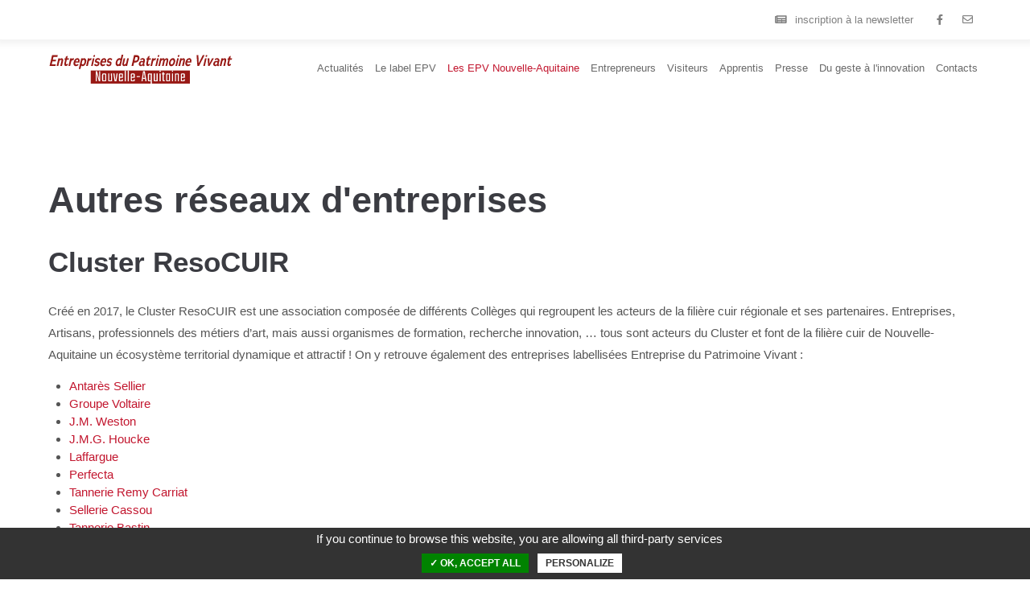

--- FILE ---
content_type: text/html; charset=utf-8
request_url: https://www.patrimoinevivantnouvelleaquitaine.com/autres-r%C3%A9seaux-en-lien-avec-les-epv-na.html
body_size: 8065
content:
<!DOCTYPE html>
<html lang="fr">
<head>
<meta charset="utf-8">
<meta name="robots" content="index,follow">
<meta name="description" content="">
<meta name="keywords" content="">
<meta name="generator" content="Contao Open Source CMS">
<title>Associations et réseaux d'entreprises</title>
<base href="https://www.patrimoinevivantnouvelleaquitaine.com/">
<link rel="shortcut icon" href="files/cto_layout/img/favicon.ico" type="image/x-icon">
<link rel="apple-touch-icon" href="files/cto_layout/img/apple-touch-icon.png">
<script src="https://code.jquery.com/jquery-1.12.4.min.js"></script>
<link rel="stylesheet" href="system/modules/pct_customelements/assets/font-awesome/4.7.0/css/font-awesome.min.css">
<link rel="stylesheet" href="assets/css/039f94bd5734.css">
<link rel="stylesheet" type="text/css" media="screen" href="assets/css/7c56e58741e2.css">
<!-- for better page speed remove this lines (start)-->
<link rel="stylesheet" type="text/css" href="files/cto_layout/css/framework.css">
<link rel="stylesheet" type="text/css" href="files/cto_layout/css/customelements.css">
<link rel="stylesheet" type="text/css" href="files/cto_layout/css/customcatalog.css">
<link rel="stylesheet" type="text/css" href="files/cto_layout/css/styles.css">
<!-- for better page speed remove this lines (end)-->
<!-- pct_themer module (start)-->
<link id="layout_css" rel="stylesheet" title="theme_css_session" type="text/css" href="files/cto_layout/themedesigner/css/layout_eclipse_garden_patrimoine_04.css?1769148500">
<!-- pct_themer module (end)-->
<link rel="stylesheet" type="text/css" href="files/cto_layout/css/customize.css">
<link rel="stylesheet" type="text/css" href="files/cto_layout/css/print.css" media="print">
<!-- custom scripts -->
<script src="files/cto_layout/scripts/customize.js"></script>
<script src="system/modules/iti_tarteaucitron/assets/tarteaucitron/tarteaucitron.min.js"></script>
<script>if(typeof ThemeDesigner==undefined||typeof ThemeDesigner!='object'){var ThemeDesigner={}}
ThemeDesigner.getFonts=function(){return'PT+Sans|Source+Sans+Pro:300,400,700'}
if(localStorage.getItem('user_privacy_settings')>=1){jQuery('head').append('<link id="webfonts_optin" rel="stylesheet" href="https://fonts.googleapis.com/css?family=PT+Sans|Source+Sans+Pro:300,400,700">')}
jQuery(document).on('Eclipse.user_privacy',function(event,params){if(params.level>0){jQuery('head').append('<link id="webfonts_optin" rel="stylesheet" href="https://fonts.googleapis.com/css?family=PT+Sans|Source+Sans+Pro:300,400,700">')}})</script>
<script type="text/javascript">tarteaucitron.init({"hashtag":"#tarteaucitron","highPrivacy":!1,"orientation":"bottom","adblocker":!1,"showAlertSmall":!1,"cookieslist":!0,"removeCredit":!0,"handleBrowserDNTRequest":!1,})</script>
<script type="text/javascript">tarteaucitron.user.analyticsUa="UA-56849910-1";tarteaucitron.user.analyticsMore=function(){};(tarteaucitron.job=tarteaucitron.job||[]).push("analytics")</script>
<link rel="apple-touch-icon" sizes="57x57" href="/epv/apple-icon-57x57.png">
<link rel="apple-touch-icon" sizes="60x60" href="/epv/apple-icon-60x60.png">
<link rel="apple-touch-icon" sizes="72x72" href="/epv/apple-icon-72x72.png">
<link rel="apple-touch-icon" sizes="76x76" href="/epv/apple-icon-76x76.png">
<link rel="apple-touch-icon" sizes="114x114" href="/epv/apple-icon-114x114.png">
<link rel="apple-touch-icon" sizes="120x120" href="/epv/apple-icon-120x120.png">
<link rel="apple-touch-icon" sizes="144x144" href="/epv/apple-icon-144x144.png">
<link rel="apple-touch-icon" sizes="152x152" href="/epv/apple-icon-152x152.png">
<link rel="apple-touch-icon" sizes="180x180" href="/epv/apple-icon-180x180.png">
<link rel="icon" type="image/png" sizes="192x192"  href="/epv/android-icon-192x192.png">
<link rel="icon" type="image/png" sizes="32x32" href="/epv/favicon-32x32.png">
<link rel="icon" type="image/png" sizes="96x96" href="/epv/favicon-96x96.png">
<link rel="icon" type="image/png" sizes="16x16" href="/epv/favicon-16x16.png">
<link rel="manifest" href="/epv/manifest.json">
<meta name="msapplication-TileColor" content="#ffffff">
<meta name="msapplication-TileImage" content="/epv/ms-icon-144x144.png">
<meta name="theme-color" content="#ffffff">
<link rel="stylesheet" href="https://cdnjs.cloudflare.com/ajax/libs/font-awesome/5.11.2/css/all.css" />
</head>
<body class="mac chrome blink ch131 content_page themedesigner_active themedesigner_hidden" itemscope itemtype="http://schema.org/WebPage">
<div class="body_top"><div id="offcanvas-top">
<div class="offcanvas-top-inside">
<!--
INSTRUCTIONS:
Create a hidden page with the following articles and fill that with your content.
Article alias:
- offcanvas-col1
- offcanvas-col2
- offcanvas-col3
- offcanvas-col4
-->
<div class="autogrid_wrapper block">
<div class="autogrid one_fourth block"><div class="ce_text first last block">
<p>Principium autem unde latius se funditabat, emersit ex negotio tali. Chilo ex vicario et coniux eius Maxima nomine</p>
</div>
</div>
<div class="autogrid one_fourth block"><div class="ce_text first last block">
<p>Principium autem unde latius se funditabat, emersit ex negotio tali. Chilo ex vicario et coniux eius Maxima nomine</p>
</div>
</div>
<div class="autogrid one_fourth block"><p class="error">Malheureusement l'élément "offcanvas-col3" n'existe pas.</p></div>
<div class="autogrid one_fourth block"><p class="error">Malheureusement l'élément "offcanvas-col4" n'existe pas.</p></div>
</div>	</div>
</div></div>
<!--[if lt IE 9]><p id="chromeframe">You are using an outdated browser. <a href="http://browsehappy.com/">Upgrade your browser today</a> or <a href="http://www.google.com/chromeframe/?redirect=true">install Google Chrome Frame</a> to better experience this site.</p><![endif]-->
<div>
<div id="contentwrapper">
<div id="fix-wrapper">
<div id="top-wrapper">
<div id="top">
<div class="inside">
<div class="mod_socials">
<a href="https://www.facebook.com/epvna" target="_blank" title="Entreprises du patrimoine vivant Nouvelle-Aquitaine">
<i class="fab fa-facebook-f"></i>
</a>
<!--<a href="https://twitter.com/labelepv" class="social-twitter" target="_blank" title="Entreprises du patrimoine vivant Nouvelle-Aquitaine">
<i class="fab fa-twitter"></i>
</a>
<a href="https://fr.linkedin.com"  class="social-linkedin" target="_blank" title="Entreprises du patrimoine vivant Nouvelle-Aquitaine">
<i class="fab fa-linkedin-in"></i>
</a>-->
<a href="mailto:?subject=Patrimoine%20vivant%20des%20entreprises&amp;body=https://www.patrimoinevivantnouvelleaquitaine.com/autres-r%C3%A9seaux-en-lien-avec-les-epv-na.html" title="Partager avec un ami" class="partage-mail">
<i class="far fa-envelope"></i>
</a></div>
<div class="newsletter">
<i class="fas fa-newspaper"></i><p>inscription à la newsletter</p>
</div>
<div class="mod_langswitcher meta-nav">
<div class="mod_langswitcher_inside">
<ul>
<li><a href="patrimoinevivantnouvelleaquitaine-com.html"><span>EN</span><img src="files/cto_layout/img/flags/gb.svg"  width="20" height="15" alt=""></a></li>
<li><a href="patrimoinevivantnouvelleaquitaine-com.html"><span>DE</span><img src="files/cto_layout/img/flags/de.svg"  width="20" height="15" alt=""></a></li>
<li><a href="patrimoinevivantnouvelleaquitaine-com.html"><span>PL</span><img src="files/cto_layout/img/flags/pl.svg"  width="20" height="15" alt=""></a></li>
</ul>
</div>
</div><div id="mod_login_top_opener_11" class="mod_login_top meta-nav"><i class="fa fa-lock"></i>Connexion</div>
<div  class="mod_login login top-login block ">
<div id="overlay_close_11" class="overlay_close"></div>
<form action="autres-r%C3%A9seaux-en-lien-avec-les-epv-na.html" method="post">
<h3>LOGIN</h3>
<div class="formbody">
<input type="hidden" name="FORM_SUBMIT" value="tl_login_11">
<input type="hidden" name="REQUEST_TOKEN" value="GZuwTHKTio1SIjKnj6ryY-wx2Ls0qdd3Wrnv5ZV8TZQ">
<input type="text" name="username" class="text" value="" placeholder="Identifiant">
<input type="password" name="password" class="text password" value="" placeholder="Mot de passe">
<div class="autologin_container">
<input type="checkbox" name="autologin" value="1" class="checkbox" id="autologin_checkbox_11">
<label for="autologin_checkbox_11">Rester connecté</label>
</div>
<input type="submit" class="submit" value="Connexion">
</div>
<div id="mod_login_top_closer_11" class="close-window-login"><i class="fa fa-close"></i></div>
</form>
<script>jQuery(document).ready(function(){jQuery("#mod_login_top_opener_11").click(function(){jQuery(".top-login").addClass("show")});jQuery("#mod_login_top_closer_11").click(function(){jQuery(".top-login").removeClass("show")});jQuery("#overlay_close_11").click(function(){jQuery(".top-login").removeClass("show")});jQuery(document).keyup(function(e){if(e.keyCode===27)jQuery(".top-login").removeClass("show")})})</script>
</div><div class="mod_top_phone meta-nav">
Have any Questions? <i class="fa fa-phone"></i> +01 123 444 555</div><div class="mod_top_mail meta-nav">
<a href="mailto:&#x69;&#110;&#x66;&#x6F;&#64;&#x63;&#111;&#x6D;&#x70;&#97;&#110;&#x79;&#x2E;&#99;&#111;&#109;"><i class="fa fa-envelope"></i>info@company.com</a></div>							<hr class="clear">
</div>
<div class="offcanvas-trigger"><span class="line1"></span><span class="line2"></span></div>
</div>
<header id="header" class="header original" itemscope itemtype="http://schema.org/WPHeader">
<div class="inside">
<div class="logo"><a href="./"></a></div>
<a id="nav-open-btn" title="Open mobile navigation">&nbsp;</a>
<div class="mod_langswitcher meta-nav">
<div class="mod_langswitcher_inside">
<ul>
<li><a href="patrimoinevivantnouvelleaquitaine-com.html"><span>EN</span><img src="files/cto_layout/img/flags/gb.svg"  width="20" height="15" alt=""></a></li>
<li><a href="patrimoinevivantnouvelleaquitaine-com.html"><span>DE</span><img src="files/cto_layout/img/flags/de.svg"  width="20" height="15" alt=""></a></li>
<li><a href="patrimoinevivantnouvelleaquitaine-com.html"><span>PL</span><img src="files/cto_layout/img/flags/pl.svg"  width="20" height="15" alt=""></a></li>
</ul>
</div>
</div><div class="mod_socials">
<a href="https://www.facebook.com/epvna" target="_blank" title="Entreprises du patrimoine vivant Nouvelle-Aquitaine">
<i class="fab fa-facebook-f"></i>
</a>
<!--<a href="https://twitter.com/labelepv" class="social-twitter" target="_blank" title="Entreprises du patrimoine vivant Nouvelle-Aquitaine">
<i class="fab fa-twitter"></i>
</a>
<a href="https://fr.linkedin.com"  class="social-linkedin" target="_blank" title="Entreprises du patrimoine vivant Nouvelle-Aquitaine">
<i class="fab fa-linkedin-in"></i>
</a>-->
<a href="mailto:?subject=Patrimoine%20vivant%20des%20entreprises&amp;body=https://www.patrimoinevivantnouvelleaquitaine.com/autres-r%C3%A9seaux-en-lien-avec-les-epv-na.html" title="Partager avec un ami" class="partage-mail">
<i class="far fa-envelope"></i>
</a></div>
<div class="mod_search"><div class="ce_search_label"><i class="fa fa-search"></i></div></div>
<!-- indexer::stop -->
<nav class="mod_navigation mainmenu block" itemscope itemtype="http://schema.org/SiteNavigationElement">
<a href="autres-r%C3%A9seaux-en-lien-avec-les-epv-na.html#skipNavigation28" class="invisible">Aller au contenu</a>
<ul class="vlist level_1">
<li class="float_right floatbox sibling"><ol class="inner">
<li class="mlist float_right first ">
<a href="actualit%C3%A9s.html" title="Actualités" class="a-level_1 float_right first"><span>Actualités</span></a>
</li>
</ol></li>
<li class="mlist submenu ">
<a href="quest-ce-que-le-label.html" title="Le label EPV" class="a-level_1 submenu"><span>Le label EPV</span></a>
<ul class="vlist level_2">
<li class="mlist first ">
<a href="quest-ce-que-le-label.html" title="Le label EPV" class="a-level_2 first"><span>Qu'est ce que le label ?</span></a>
</li>
<li class="mlist last ">
<a href="les-crit%C3%A8res-d%C3%A9ligibilit%C3%A9s.html" title="Critères d'éligibilité au label EPV" class="a-level_2 last"><span>Les critères d'éligibilité</span></a>
</li>
</ul>	</li>
<li class="mlist submenu trail ">
<a href="les-epv-nouvelle-aquitaine.html" title="EPV en Nouvelle-Aquitaine" class="a-level_1 submenu trail"><span>Les EPV Nouvelle-Aquitaine</span></a>
<ul class="vlist level_2">
<li class="mlist first ">
<a href="carte-interactive-des-epv.html" title="Carte interactive des EPV" class="a-level_2 first"><span>Carte interactive des EPV</span></a>
</li>
<li class="mlist ">
<a href="les-epv-en-chiffres.html" title="Les EPV centenaires et innovantes" class="a-level_2"><span>Les EPV centenaires et innovantes</span></a>
</li>
<li class="mlist submenu trail last ">
<a href="association-et-r%C3%A9seaux-dentreprises.html" title="Associations et réseaux d'entreprises" class="a-level_2 submenu trail last"><span>Associations et réseaux d'entreprises</span></a>
<ul class="vlist level_3">
<li class="mlist sibling first ">
<a href="association-r%C3%A9gionale-des-epv-nouvelle-aquitaine-r%C3%A9seau-excellence.html" title="Association Régionale des EPV Nouvelle-Aquitaine | Réseau Excellence" class="a-level_3 sibling first"><span>Association Régionale des EPV Nouvelle-Aquitaine | Réseau Excellence</span></a>
</li>
<li class="mlist sibling ">
<a href="association-des-epv-du-pays-basque-landes-bearn.html" title="Association des EPV du Pays Basque-Landes-Béarn" class="a-level_3 sibling"><span>Association des EPV du Pays Basque-Landes-Bearn</span></a>
</li>
<li class="mlist active last mm-selected">
<a href="autres-r%C3%A9seaux-en-lien-avec-les-epv-na.html" title="Associations et réseaux d'entreprises" class="a-level_3 active last"><span>Autres réseaux en lien avec les EPV NA</span></a>
</li>
</ul>	</li>
</ul>	</li>
<li class="mlist submenu ">
<a href="entrepreneurs.html" title="Entrepreneurs devenez EPV" class="a-level_1 submenu"><span>Entrepreneurs</span></a>
<ul class="vlist level_2">
<li class="mlist first ">
<a href="les-avantages-du-label.html" title="Les avantages du label" class="a-level_2 first"><span>Les avantages du label</span></a>
</li>
<li class="mlist submenu last ">
<a href="devenir-epv.html" title="Comment devenir EPV" class="a-level_2 submenu last"><span>Devenir EPV</span></a>
<ul class="vlist level_3">
<li class="mlist first last ">
<a href="contacts-cci-cma.html" title="Contacts CCI / CMA" class="a-level_3 first last"><span>Contacts CCI / CMA</span></a>
</li>
</ul>	</li>
</ul>	</li>
<li class="mlist submenu ">
<a href="les-epv-ouvrent-leurs-portes.html" title="Visiteurs d'entreprises" class="a-level_1 submenu"><span>Visiteurs</span></a>
<ul class="vlist level_2">
<li class="mlist first ">
<a href="les-epv-ouvrent-leurs-portes.html" title="Les EPV ouvrent leurs portes au public" class="a-level_2 first"><span>Les EPV ouvrent leurs portes</span></a>
</li>
<li class="mlist last ">
<a href="geocaching-la-chasse-aux-tresors.html" title="géocaching et les EPV" class="a-level_2 last"><span>Geocaching : la chasse aux trésors</span></a>
</li>
</ul>	</li>
<li class="mlist ">
<a href="apprentis.html" title="Apprentis" class="a-level_1"><span>Apprentis</span></a>
</li>
<li class="mlist submenu ">
<a href="presse.html" title="Presse" class="a-level_1 submenu"><span>Presse</span></a>
<ul class="vlist level_2">
<li class="mlist first last ">
<a href="la-presse-en-parle.html" title="La presse en parle" class="a-level_2 first last"><span>La presse en parle</span></a>
</li>
</ul>	</li>
<li class="mlist submenu ">
<a href="les-m%C3%A9tiers-dart.html" title="Du geste à l'innovation" class="a-level_1 submenu"><span>Du geste à l'innovation</span></a>
<ul class="vlist level_2">
<li class="mlist first last ">
<a href="appels-%C3%A0-projets.html" title="Aides et appels à projets" class="a-level_2 first last"><span>Aides et appels à projets</span></a>
</li>
</ul>	</li>
<li class="float_right floatbox sibling"><ol class="inner">
<li class="mlist float_right last ">
<a href="contacts.html" title="Contacts" class="a-level_1 float_right last"><span>Contacts</span></a>
</li>
</ol></li>
</ul>
<a id="skipNavigation28" class="invisible">&nbsp;</a>
</nav>
<!-- indexer::continue -->
<div class="smartmenu">
<div class="smartmenu-trigger"><span class="line"></span></div>
</div>
<!-- indexer::stop -->
<nav class="mod_navigation header_metanavi block" itemscope itemtype="http://schema.org/SiteNavigationElement">
<a href="autres-r%C3%A9seaux-en-lien-avec-les-epv-na.html#skipNavigation6" class="invisible">Aller au contenu</a>
<ul class="vlist level_1">
<li class="mlist float_right first "><a href="actualit%C3%A9s.html" title="Actualités" class="a-level_1 float_right first"><i class="float_right first"></i>Actualités</a></li>
<li class="mlist submenu "><a href="quest-ce-que-le-label.html" title="Le label EPV" class="a-level_1 submenu"><i class="submenu"></i>Le label EPV</a><ul class="vlist level_2">
<li class="mlist first "><a href="quest-ce-que-le-label.html" title="Le label EPV" class="a-level_2 first"><i class="first"></i>Qu'est ce que le label ?</a></li>
<li class="mlist last "><a href="les-crit%C3%A8res-d%C3%A9ligibilit%C3%A9s.html" title="Critères d'éligibilité au label EPV" class="a-level_2 last"><i class="last"></i>Les critères d'éligibilité</a></li>
</ul>
</li>
<li class="mlist submenu trail "><a href="les-epv-nouvelle-aquitaine.html" title="EPV en Nouvelle-Aquitaine" class="a-level_1 submenu trail"><i class="submenu trail"></i>Les EPV Nouvelle-Aquitaine</a><ul class="vlist level_2">
<li class="mlist first "><a href="carte-interactive-des-epv.html" title="Carte interactive des EPV" class="a-level_2 first"><i class="first"></i>Carte interactive des EPV</a></li>
<li class="mlist "><a href="les-epv-en-chiffres.html" title="Les EPV centenaires et innovantes" class="a-level_2"><i class=""></i>Les EPV centenaires et innovantes</a></li>
<li class="mlist submenu trail last "><a href="association-et-r%C3%A9seaux-dentreprises.html" title="Associations et réseaux d'entreprises" class="a-level_2 submenu trail last"><i class="submenu trail last"></i>Associations et réseaux d'entreprises</a><ul class="vlist level_3">
<li class="mlist sibling first "><a href="association-r%C3%A9gionale-des-epv-nouvelle-aquitaine-r%C3%A9seau-excellence.html" title="Association Régionale des EPV Nouvelle-Aquitaine | Réseau Excellence" class="a-level_3 sibling first"><i class="sibling first"></i>Association Régionale des EPV Nouvelle-Aquitaine | Réseau Excellence</a></li>
<li class="mlist sibling "><a href="association-des-epv-du-pays-basque-landes-bearn.html" title="Association des EPV du Pays Basque-Landes-Béarn" class="a-level_3 sibling"><i class="sibling"></i>Association des EPV du Pays Basque-Landes-Bearn</a></li>
<li class="mlist active last mm-selected"><a href="autres-r%C3%A9seaux-en-lien-avec-les-epv-na.html" title="Associations et réseaux d'entreprises" class="a-level_3 active last"><i class="active last"></i>Autres réseaux en lien avec les EPV NA</a></li>
</ul>
</li>
</ul>
</li>
<li class="mlist submenu "><a href="entrepreneurs.html" title="Entrepreneurs devenez EPV" class="a-level_1 submenu"><i class="submenu"></i>Entrepreneurs</a><ul class="vlist level_2">
<li class="mlist first "><a href="les-avantages-du-label.html" title="Les avantages du label" class="a-level_2 first"><i class="first"></i>Les avantages du label</a></li>
<li class="mlist submenu last "><a href="devenir-epv.html" title="Comment devenir EPV" class="a-level_2 submenu last"><i class="submenu last"></i>Devenir EPV</a><ul class="vlist level_3">
<li class="mlist first last "><a href="contacts-cci-cma.html" title="Contacts CCI / CMA" class="a-level_3 first last"><i class="first last"></i>Contacts CCI / CMA</a></li>
</ul>
</li>
</ul>
</li>
<li class="mlist submenu "><a href="les-epv-ouvrent-leurs-portes.html" title="Visiteurs d'entreprises" class="a-level_1 submenu"><i class="submenu"></i>Visiteurs</a><ul class="vlist level_2">
<li class="mlist first "><a href="les-epv-ouvrent-leurs-portes.html" title="Les EPV ouvrent leurs portes au public" class="a-level_2 first"><i class="first"></i>Les EPV ouvrent leurs portes</a></li>
<li class="mlist last "><a href="geocaching-la-chasse-aux-tresors.html" title="géocaching et les EPV" class="a-level_2 last"><i class="last"></i>Geocaching : la chasse aux trésors</a></li>
</ul>
</li>
<li class="mlist "><a href="apprentis.html" title="Apprentis" class="a-level_1"><i class=""></i>Apprentis</a></li>
<li class="mlist submenu "><a href="presse.html" title="Presse" class="a-level_1 submenu"><i class="submenu"></i>Presse</a><ul class="vlist level_2">
<li class="mlist first last "><a href="la-presse-en-parle.html" title="La presse en parle" class="a-level_2 first last"><i class="first last"></i>La presse en parle</a></li>
</ul>
</li>
<li class="mlist submenu "><a href="les-m%C3%A9tiers-dart.html" title="Du geste à l'innovation" class="a-level_1 submenu"><i class="submenu"></i>Du geste à l'innovation</a><ul class="vlist level_2">
<li class="mlist first last "><a href="appels-%C3%A0-projets.html" title="Aides et appels à projets" class="a-level_2 first last"><i class="first last"></i>Aides et appels à projets</a></li>
</ul>
</li>
<li class="mlist float_right last "><a href="contacts.html" title="Contacts" class="a-level_1 float_right last"><i class="float_right last"></i>Contacts</a></li>
</ul>
<a id="skipNavigation6" class="invisible">&nbsp;</a>
</nav>
<!-- indexer::continue -->
<div class="clear"></div>
</div>
</header>
<div class="clear"></div>
</div>
</div>
<div id="slider">
<div class="inside">
</div>
</div>
<div id="wrapper">
<div id="container">
<section id="main" itemscope itemtype="http://schema.org/WebPageElement" itemprop="mainContentOfPage">
<div class="inside">
<div class="mod_article first last block" id="article-200">
<div class="ce_text first last block">
<h1>Autres réseaux d'entreprises</h1>
<h2><strong>Cluster ResoCUIR</strong></h2>
<p>Créé en 2017, le Cluster ResoCUIR est une association composée de différents Collèges qui regroupent les acteurs de la filière cuir régionale et ses partenaires. Entreprises, Artisans, professionnels des métiers d’art, mais aussi organismes de formation, recherche innovation, … tous sont acteurs du Cluster et font de la filière cuir de Nouvelle-Aquitaine un écosystème territorial dynamique et attractif ! On y retrouve également des entreprises labellisées Entreprise du Patrimoine Vivant :</p>
<ul>
<li><span style="color: #c2162e;"><a style="color: #c2162e;" href="fiche-entreprise/antares-sellier-france-98.html">Antarès Sellier</a></span></li>
<li><span style="color: #c2162e;"><a style="color: #c2162e;" href="fiche-entreprise/groupe-voltaire.html">Groupe Voltaire</a></span></li>
<li><span style="color: #c2162e;"><a style="color: #c2162e;" href="fiche-entreprise/j-m-weston.html">J.M. Weston</a></span></li>
<li><span style="color: #c2162e;"><a style="color: #c2162e;" href="fiche-entreprise/jmg-houcke-174.html">J.M.G. Houcke</a></span></li>
<li><span style="color: #c2162e;"><a style="color: #c2162e;" href="fiche-entreprise/etablissements-laffargue.html">Laffargue</a></span></li>
<li><span style="color: #c2162e;"><a style="color: #c2162e;" href="fiche-entreprise/perfecta-la-cordonnerie-anglaise.html">Perfecta</a></span></li>
<li><span style="color: #c2162e;"><a style="color: #c2162e;" href="fiche-entreprise/tannerie-remy-carriat.html">Tannerie Remy Carriat</a></span></li>
<li><span style="color: #c2162e;"><a style="color: #c2162e;" href="fiche-entreprise/sellerie-cassou.html">Sellerie Cassou</a></span></li>
<li><a href="fiche-entreprise/tannerie-bastin.html"><span style="color: #c2162e;">Tannerie Bastin</span></a></li>
</ul>
<p>En savoir plus :<span style="color: #c2162e;"><a style="color: #c2162e;" href="https://resocuir.fr/"><strong> ici</strong></a></span></p>
<h2><strong>Cluster Spirits Valley</strong></h2>
<p>Fondé en 2015, le cluster Spirits Valley rassemble les entreprises de la filière des spiritueux d'excellence de la Vallée de la Charente qui s’étend sur les bassins économiques d’Angoulême, de Cognac, et de la Saintonge. Parmi elles, des entreprises sont labellisées Entreprise du Patrimoine Vivant :</p>
<ul>
<li><span style="color: #c2162e;"><a style="color: #c2162e;" href="fiche-entreprise/bouchages-delage.html">Bouchages Delage</a></span></li>
<li><span style="color: #c2162e;"><a style="color: #c2162e;" href="fiche-entreprise/doreau-tonneliers-182.html">Doreau Tonneliers</a></span></li>
<li><span style="color: #c2162e;"><a style="color: #c2162e;" href="fiche-entreprise/e-remy-martin-86.html">E. Remy Martin</a></span></li>
<li><a href="fiche-entreprise/stylma-emballages.html"><span style="color: #c2162e;">Stylma Emballages</span></a></li>
</ul>
<p>En savoir plus :<span style="color: #c2162e;"><strong> ici</strong></span></p>
<h2>Cluster  ResoLAINE</h2>
<p>Fondé en 2024, ResoLAINE est un cluster dédié à la filière laine néo-aquitaine avec pour mission d'ouvrir des débouchés massifs pour les laines régionales, au-delà du secteur textile tout en valorisant de manière équitable tous ceux travaillant la laine en Nouvelle-Aquitaine. </p>
<p>Il est porté par la CCI Bayonne Pays Basque qui depuis plusieurs années rassemblent les acteurs de la filière laine de son territoire et par LAINAMAC association de filière, créée en 2009 avec l’objectif de structurer, développer et promouvoir la laine dans ses dimensions à la fois économique, agricole et touristique, à l’échelle de la Nouvelle Aquitaine et du Massif Central. LAINAMAC est un organisme de formation professionnelle continue déclaré depuis 2012, inscrit dans une démarche qualité depuis 2017. LAINAMAC est à l'origine de projets innovants comme la plateforme de sourcing <a href="https://lanatheque.fr/">lanatheque.fr</a> et sa sélection annuelle Oh my laine!, ou encore intervient dans la défense des deux Indications Géographiques <a href="https://ig-aubusson.com/">Tapis et Tapisserie d’Aubusson </a></p>
<p>Les EPV certifiées Tapis et Tapisserie d'Aubusson :</p>
<ul>
<li><span style="color: #c2162e;"><a style="color: #c2162e;" href="fiche-entreprise/atelier-a2-23.html" target="_blank" rel="noopener">Atelier A2 </a></span></li>
<li><span style="color: #c2162e;"><a style="color: #c2162e;" href="fiche-entreprise/ateliers-pinton.html" target="_blank" rel="noopener">Atelier Pinton</a></span></li>
<li><a href="fiche-entreprise/manufacture-robert-four.html" target="_blank" rel="noopener"><span style="color: #c2162e;">Manufacture Robert Four</span></a></li>
</ul>
<p>En savoir plus : <span style="color: #c2162e;"><a style="color: #c2162e;" href="https://www.lainamac.fr/resolaine-nouvelle-aquitaine-lancement-le-3-avril-2024/" target="_blank" rel="noopener">ici</a></span></p>
</div>
</div>
</div>
</section>
</div>
</div>
<footer id="footer" itemscope itemtype="http://schema.org/WPFooter">
<div class="inside">
<!--
INSTRUCTIONS:
Create a hidden page with the following articles and fill that with your content.
Article alias:
- footer-col1
- footer-col2
- footer-col3
- footer-col4
-->
<div class="autogrid_wrapper block">
<div class="autogrid one_fourth footer-col1 block"><div class="ce_text first last block">
<p><span class="font-size-xxs">L’engagement des réseaux consulaires</span></p>
<p>Les réseaux consulaires – CMA et CCI - participent au déploiement du label EPV auprès des entreprises et les accompagnent à tous les stades de leur vie.<br>Le label Entreprise du Patrimoine Vivant (EPV) est une marque de reconnaissance de l’Etat mise en place pour distinguer des entreprises françaises aux savoir-faire artisanaux et industriels d’excellence.</p>
</div>
</div>
<div class="autogrid one_fourth footer-col2 block"><div class="ce_text first last block">
<p><span class="font-size-xs font-size-xxs">Sites connexes</span></p>
<ul>
<li><a title="Site de la région Nouvelle-Aquitaine" href="https://www.nouvelle-aquitaine.fr/" target="_blank" rel="noopener">Région Nouvelle-Aquitaine</a></li>
<li><a title="La CCI Nouvelle-Aquitaine" href="https://nouvelle-aquitaine.cci.fr/" target="_blank" rel="noopener">CCI Nouvelle-Aquitaine</a></li>
<li><a title="La CMA Nouvelle-Aquitaine" href="https://www.artisanat-nouvelle-aquitaine.fr/" target="_blank" rel="noopener">CMA Nouvelle-Aquitaine</a></li>
<li><a title="La CCI France" href="https://www.cci.fr/" target="_blank" rel="noopener">CCI France</a></li>
<li><a href="https://www.institut-metiersdart.org/epv%20" target="_blank" rel="noopener">INMA EPV</a></li>
</ul>
</div>
</div>
<div class="autogrid one_fourth footer-col3 block"><p><span class="font-size-xs font-size-xxs">Pour nous contacter</span></p>
<p><a href="tel:0555451515" title="Nous téléphoner"><i class="fas fa-phone-alt"></i> 05 55 45 15 15</a></p>
<p><a href="mailto:info@limoges.cci.fr" title="Nous écrire"><i class="far fa-envelope"></i> info@limoges.cci.fr</a></p>
<p><a title="Consulter les mentions légales" href="mentions-l%C3%A9gales.html"><i class="far fa-edit"></i> Mentions Légales</a></p>
<p class="rgpd"><a href="javascript:tarteaucitron.userInterface.openPanel();">Gestion des cookies</a></p>
<div class="ce_image last block">
<figure class="image_container">
<img src="files/cto_layout/img/logo_na.png" width="192" height="91" alt="" itemprop="image">
</figure>
</div>
</div>
<div class="autogrid one_fourth footer-col4 block"><div class="ce_text first block">
<p><span class="font-size-xs font-size-xxs">Réseaux sociaux</span></p>
<p>Restez toujours informés, abonnez-vous à nos pages.</p>
</div>
<a href="https://www.facebook.com/epvna" target="_blank" title="Entreprises du patrimoine vivant Nouvelle-Aquitaine"><i class="fab fa-facebook-f"></i></a>
<!--<a href="https://twitter.com/labelepv" target="_blank" title="Entreprises du patrimoine vivant Nouvelle-Aquitaine"><i class="fab fa-twitter"></i></a>
<a href="https://fr.linkedin.com" target="_blank" title="Entreprises du patrimoine vivant Nouvelle-Aquitaine"><i class="fab fa-linkedin-in"></i></a>-->
<div class="newsletter">
<i class="fas fa-newspaper"></i><p>inscription à la newsletter</p>
</div>
</div>
</div>						<a href="autres-r%C3%A9seaux-en-lien-avec-les-epv-na.html#contentwrapper" class="totop"></a>
</div>
</footer>
</div>
</div>
<div class="body_bottom"><!-- indexer::stop -->
<div class="smartmenu-content">
<div class="mod_navigation">
<div class="smartmenu-scrollable">
<div class="smartmenu-table">
<ul class="vlist level_1">
<li class="mlist float_right first "><a href="actualit%C3%A9s.html" title="Actualités" class="a-level_1 float_right first">Actualités</a></li>
<li class="mlist submenu "><a href="quest-ce-que-le-label.html" title="Le label EPV" class="a-level_1 submenu">Le label EPV</a><span class="subitems_trigger"></span><ul class="vlist level_2">
<li class="mlist first "><a href="quest-ce-que-le-label.html" title="Le label EPV" class="a-level_2 first">Qu'est ce que le label ?</a></li>
<li class="mlist last "><a href="les-crit%C3%A8res-d%C3%A9ligibilit%C3%A9s.html" title="Critères d'éligibilité au label EPV" class="a-level_2 last">Les critères d'éligibilité</a></li>
</ul>
</li>
<li class="mlist submenu trail "><a href="les-epv-nouvelle-aquitaine.html" title="EPV en Nouvelle-Aquitaine" class="a-level_1 submenu trail">Les EPV Nouvelle-Aquitaine</a><span class="subitems_trigger"></span><ul class="vlist level_2">
<li class="mlist first "><a href="carte-interactive-des-epv.html" title="Carte interactive des EPV" class="a-level_2 first">Carte interactive des EPV</a></li>
<li class="mlist "><a href="les-epv-en-chiffres.html" title="Les EPV centenaires et innovantes" class="a-level_2">Les EPV centenaires et innovantes</a></li>
<li class="mlist submenu trail last "><a href="association-et-r%C3%A9seaux-dentreprises.html" title="Associations et réseaux d'entreprises" class="a-level_2 submenu trail last">Associations et réseaux d'entreprises</a><span class="subitems_trigger"></span><ul class="vlist level_3">
<li class="mlist sibling first "><a href="association-r%C3%A9gionale-des-epv-nouvelle-aquitaine-r%C3%A9seau-excellence.html" title="Association Régionale des EPV Nouvelle-Aquitaine | Réseau Excellence" class="a-level_3 sibling first">Association Régionale des EPV Nouvelle-Aquitaine | Réseau Excellence</a></li>
<li class="mlist sibling "><a href="association-des-epv-du-pays-basque-landes-bearn.html" title="Association des EPV du Pays Basque-Landes-Béarn" class="a-level_3 sibling">Association des EPV du Pays Basque-Landes-Bearn</a></li>
<li class="mlist active last mm-selected"><a href="autres-r%C3%A9seaux-en-lien-avec-les-epv-na.html" title="Associations et réseaux d'entreprises" class="a-level_3 active last">Autres réseaux en lien avec les EPV NA</a></li>
</ul>
</li>
</ul>
</li>
<li class="mlist submenu "><a href="entrepreneurs.html" title="Entrepreneurs devenez EPV" class="a-level_1 submenu">Entrepreneurs</a><span class="subitems_trigger"></span><ul class="vlist level_2">
<li class="mlist first "><a href="les-avantages-du-label.html" title="Les avantages du label" class="a-level_2 first">Les avantages du label</a></li>
<li class="mlist submenu last "><a href="devenir-epv.html" title="Comment devenir EPV" class="a-level_2 submenu last">Devenir EPV</a><span class="subitems_trigger"></span><ul class="vlist level_3">
<li class="mlist first last "><a href="contacts-cci-cma.html" title="Contacts CCI / CMA" class="a-level_3 first last">Contacts CCI / CMA</a></li>
</ul>
</li>
</ul>
</li>
<li class="mlist submenu "><a href="les-epv-ouvrent-leurs-portes.html" title="Visiteurs d'entreprises" class="a-level_1 submenu">Visiteurs</a><span class="subitems_trigger"></span><ul class="vlist level_2">
<li class="mlist first "><a href="les-epv-ouvrent-leurs-portes.html" title="Les EPV ouvrent leurs portes au public" class="a-level_2 first">Les EPV ouvrent leurs portes</a></li>
<li class="mlist last "><a href="geocaching-la-chasse-aux-tresors.html" title="géocaching et les EPV" class="a-level_2 last">Geocaching : la chasse aux trésors</a></li>
</ul>
</li>
<li class="mlist "><a href="apprentis.html" title="Apprentis" class="a-level_1">Apprentis</a></li>
<li class="mlist submenu "><a href="presse.html" title="Presse" class="a-level_1 submenu">Presse</a><span class="subitems_trigger"></span><ul class="vlist level_2">
<li class="mlist first last "><a href="la-presse-en-parle.html" title="La presse en parle" class="a-level_2 first last">La presse en parle</a></li>
</ul>
</li>
<li class="mlist submenu "><a href="les-m%C3%A9tiers-dart.html" title="Du geste à l'innovation" class="a-level_1 submenu">Du geste à l'innovation</a><span class="subitems_trigger"></span><ul class="vlist level_2">
<li class="mlist first last "><a href="appels-%C3%A0-projets.html" title="Aides et appels à projets" class="a-level_2 first last">Aides et appels à projets</a></li>
</ul>
</li>
<li class="mlist float_right last "><a href="contacts.html" title="Contacts" class="a-level_1 float_right last">Contacts</a></li>
</ul>
</div>
</div>
<div class="smartmenu-close"></div>
</div>
</div>
<!-- indexer::continue -->
<div class="mod_search meta-nav block">
<div id="search_7" class="search-content">
<div class="label">Search</div>					<form action="les-epv-en-chiffres.html" method="get">
<div class="formbody">
<label for="ctrl_keywords_7" class="invisible">Mots-clés</label>
<input type="search" name="keywords" id="ctrl_keywords_7" class="text" value="">
<input type="submit" id="ctrl_submit_7" class="submit" value="Rechercher">
</div>
</form>
<div class="close-window"><i class="fa fa-close"></i></div>
</div>
</div>
<script>jQuery(document).ready(function(){jQuery('.ce_search_label').click(function(){setTimeout(function(){jQuery('#search_7 input[name="keywords"]').focus()},800)})})</script>
<!-- indexer::stop -->
<nav class="mod_navigation block" id="mobnav" itemscope itemtype="http://schema.org/SiteNavigationElement">
<a href="autres-r%C3%A9seaux-en-lien-avec-les-epv-na.html#skipNavigation29" class="invisible">Aller au contenu</a>
<ul class="vlist level_1">
<li class="mlist float_right first "><a href="actualit%C3%A9s.html" title="Actualités" class="a-level_1 float_right first"><i class="float_right first"></i>Actualités</a></li>
<li class="mlist submenu "><a href="quest-ce-que-le-label.html" title="Le label EPV" class="a-level_1 submenu"><i class="submenu"></i>Le label EPV</a><ul class="vlist level_2">
<li class="mlist first "><a href="quest-ce-que-le-label.html" title="Le label EPV" class="a-level_2 first"><i class="first"></i>Qu'est ce que le label ?</a></li>
<li class="mlist last "><a href="les-crit%C3%A8res-d%C3%A9ligibilit%C3%A9s.html" title="Critères d'éligibilité au label EPV" class="a-level_2 last"><i class="last"></i>Les critères d'éligibilité</a></li>
</ul>
</li>
<li class="mlist submenu trail "><a href="les-epv-nouvelle-aquitaine.html" title="EPV en Nouvelle-Aquitaine" class="a-level_1 submenu trail"><i class="submenu trail"></i>Les EPV Nouvelle-Aquitaine</a><ul class="vlist level_2">
<li class="mlist first "><a href="carte-interactive-des-epv.html" title="Carte interactive des EPV" class="a-level_2 first"><i class="first"></i>Carte interactive des EPV</a></li>
<li class="mlist "><a href="les-epv-en-chiffres.html" title="Les EPV centenaires et innovantes" class="a-level_2"><i class=""></i>Les EPV centenaires et innovantes</a></li>
<li class="mlist submenu trail last "><a href="association-et-r%C3%A9seaux-dentreprises.html" title="Associations et réseaux d'entreprises" class="a-level_2 submenu trail last"><i class="submenu trail last"></i>Associations et réseaux d'entreprises</a><ul class="vlist level_3">
<li class="mlist sibling first "><a href="association-r%C3%A9gionale-des-epv-nouvelle-aquitaine-r%C3%A9seau-excellence.html" title="Association Régionale des EPV Nouvelle-Aquitaine | Réseau Excellence" class="a-level_3 sibling first"><i class="sibling first"></i>Association Régionale des EPV Nouvelle-Aquitaine | Réseau Excellence</a></li>
<li class="mlist sibling "><a href="association-des-epv-du-pays-basque-landes-bearn.html" title="Association des EPV du Pays Basque-Landes-Béarn" class="a-level_3 sibling"><i class="sibling"></i>Association des EPV du Pays Basque-Landes-Bearn</a></li>
<li class="mlist active last mm-selected"><a href="autres-r%C3%A9seaux-en-lien-avec-les-epv-na.html" title="Associations et réseaux d'entreprises" class="a-level_3 active last"><i class="active last"></i>Autres réseaux en lien avec les EPV NA</a></li>
</ul>
</li>
</ul>
</li>
<li class="mlist submenu "><a href="entrepreneurs.html" title="Entrepreneurs devenez EPV" class="a-level_1 submenu"><i class="submenu"></i>Entrepreneurs</a><ul class="vlist level_2">
<li class="mlist first "><a href="les-avantages-du-label.html" title="Les avantages du label" class="a-level_2 first"><i class="first"></i>Les avantages du label</a></li>
<li class="mlist submenu last "><a href="devenir-epv.html" title="Comment devenir EPV" class="a-level_2 submenu last"><i class="submenu last"></i>Devenir EPV</a><ul class="vlist level_3">
<li class="mlist first last "><a href="contacts-cci-cma.html" title="Contacts CCI / CMA" class="a-level_3 first last"><i class="first last"></i>Contacts CCI / CMA</a></li>
</ul>
</li>
</ul>
</li>
<li class="mlist submenu "><a href="les-epv-ouvrent-leurs-portes.html" title="Visiteurs d'entreprises" class="a-level_1 submenu"><i class="submenu"></i>Visiteurs</a><ul class="vlist level_2">
<li class="mlist first "><a href="les-epv-ouvrent-leurs-portes.html" title="Les EPV ouvrent leurs portes au public" class="a-level_2 first"><i class="first"></i>Les EPV ouvrent leurs portes</a></li>
<li class="mlist last "><a href="geocaching-la-chasse-aux-tresors.html" title="géocaching et les EPV" class="a-level_2 last"><i class="last"></i>Geocaching : la chasse aux trésors</a></li>
</ul>
</li>
<li class="mlist "><a href="apprentis.html" title="Apprentis" class="a-level_1"><i class=""></i>Apprentis</a></li>
<li class="mlist submenu "><a href="presse.html" title="Presse" class="a-level_1 submenu"><i class="submenu"></i>Presse</a><ul class="vlist level_2">
<li class="mlist first last "><a href="la-presse-en-parle.html" title="La presse en parle" class="a-level_2 first last"><i class="first last"></i>La presse en parle</a></li>
</ul>
</li>
<li class="mlist submenu "><a href="les-m%C3%A9tiers-dart.html" title="Du geste à l'innovation" class="a-level_1 submenu"><i class="submenu"></i>Du geste à l'innovation</a><ul class="vlist level_2">
<li class="mlist first last "><a href="appels-%C3%A0-projets.html" title="Aides et appels à projets" class="a-level_2 first last"><i class="first last"></i>Aides et appels à projets</a></li>
</ul>
</li>
<li class="mlist float_right last "><a href="contacts.html" title="Contacts" class="a-level_1 float_right last"><i class="float_right last"></i>Contacts</a></li>
</ul>
<a id="skipNavigation29" class="invisible">&nbsp;</a>
</nav>
<!-- indexer::continue -->
</div>
<div id="top_link" class="top-link"><a href="autres-r%C3%A9seaux-en-lien-avec-les-epv-na.html#contentwrapper" title="Top"><i class="fa fa-chevron-up"></i></a></div>
<script>jQuery(document).ready(function(){jQuery('#top_link a').click(function(e){e.preventDefault();jQuery("html, body").animate({scrollTop:jQuery('#contentwrapper').offset().top-100},500)})})</script><div id="mmenu_bottom">
<div class="mod_langswitcher meta-nav">
<div class="mod_langswitcher_inside">
<ul>
<li><a href="patrimoinevivantnouvelleaquitaine-com.html"><span>EN</span><img src="files/cto_layout/img/flags/gb.svg"  width="20" height="15" alt=""></a></li>
<li><a href="patrimoinevivantnouvelleaquitaine-com.html"><span>DE</span><img src="files/cto_layout/img/flags/de.svg"  width="20" height="15" alt=""></a></li>
<li><a href="patrimoinevivantnouvelleaquitaine-com.html"><span>PL</span><img src="files/cto_layout/img/flags/pl.svg"  width="20" height="15" alt=""></a></li>
</ul>
</div>
</div><div class="mod_socials">
<a href="https://www.facebook.com/epvna" target="_blank" title="Entreprises du patrimoine vivant Nouvelle-Aquitaine">
<i class="fab fa-facebook-f"></i>
</a>
<!--<a href="https://twitter.com/labelepv" class="social-twitter" target="_blank" title="Entreprises du patrimoine vivant Nouvelle-Aquitaine">
<i class="fab fa-twitter"></i>
</a>
<a href="https://fr.linkedin.com"  class="social-linkedin" target="_blank" title="Entreprises du patrimoine vivant Nouvelle-Aquitaine">
<i class="fab fa-linkedin-in"></i>
</a>-->
<a href="mailto:?subject=Patrimoine%20vivant%20des%20entreprises&amp;body=https://www.patrimoinevivantnouvelleaquitaine.com/autres-r%C3%A9seaux-en-lien-avec-les-epv-na.html" title="Partager avec un ami" class="partage-mail">
<i class="far fa-envelope"></i>
</a></div></div>
<script>jQuery.noConflict()</script>
<script src="assets/jquery-ui/js/jquery-ui.min.js"></script>
<script>jQuery(function($){$(document).accordion({heightStyle:'content',header:'.toggler',collapsible:!0,create:function(event,ui){ui.header.addClass('active');$('.toggler').attr('tabindex',0)},activate:function(event,ui){ui.newHeader.addClass('active');ui.oldHeader.removeClass('active');$('.toggler').attr('tabindex',0)}})})</script>
<script src="assets/colorbox/js/colorbox.min.js"></script>
<script>jQuery(function($){$('a[data-lightbox]').map(function(){$(this).colorbox({loop:!1,rel:$(this).attr('data-lightbox'),maxWidth:'95%',maxHeight:'95%'})})})</script>
<script src="assets/tablesorter/js/tablesorter.min.js"></script>
<script>jQuery(function($){$('.ce_table .sortable').each(function(i,table){var attr=$(table).attr('data-sort-default'),opts={},s;if(attr){s=attr.split('|');opts={sortList:[[s[0],s[1]=='desc'|0]]}}
$(table).tablesorter(opts)})})</script>
<script src="assets/swipe/js/swipe.min.js"></script>
<script>(function(){var e=document.querySelectorAll('.content-slider, .slider-control'),c,i;for(i=0;i<e.length;i+=2){c=e[i].getAttribute('data-config').split(',');new Swipe(e[i],{'auto':parseInt(c[0]),'speed':parseInt(c[1]),'startSlide':parseInt(c[2]),'continuous':parseInt(c[3]),'menu':e[i+1]})}})()</script>
<script src="assets/js/aff1f3a62e9b.js"></script>
<script src="files/cto_layout/scripts/swiper/swiper.jquery.min.js"></script>
<script src="files/cto_layout/scripts/scripts.js"></script>
</body>
</html>

--- FILE ---
content_type: text/css
request_url: https://www.patrimoinevivantnouvelleaquitaine.com/assets/css/039f94bd5734.css
body_size: 5578
content:
/** clearing **/
.clear {clear: both; font-size: 0.1px; height: 0.1px; line-height: 0.1px; float: none; display: table;}

/** block grid **/
.autogrid, .autogrid:before,.autogrid:after {-moz-box-sizing: border-box; box-sizing:border-box;}
.autogrid {padding-left: 1%; padding-right: 1%; position: relative; display: block; float: left;overflow: hidden;}

/** block grid wrapper **/
.autogrid_wrapper {margin-left: -1%; margin-right: -1%;}

/** non block **/
.autogrid:not(.block) {padding-left: 0; padding-right: 0; margin-left: 1%; margin-right: 1%;}

/* .block.autogrid.first, .block.autogrid:first-child 	{margin-left: -1%;} */
/* .block.autogrid.last, .block.autogrid:last-child 	{margin-right: -1%;} */

/** Non block grid **/
.full			{width: 98%;}
.one_half 		{width: 48%;}
.one_third 		{width: 31.3333%;}
.one_fourth		{width: 23%;}	
.one_fifth		{width: 18%;}	
.one_sixth		{width: 14.6667%;}

/** Block grid **/
.block.full			{width: 100%;}
.block.one_half 	{width: 50%;}
.block.one_third 	{width: 33.3333%;}
.block.one_fourth	{width: 25%;}	
.block.one_fifth	{width: 20%;}	
.block.one_sixth	{width: 16.6667%;}

.block.two_third	{width: 66.6667%;}
.block.two_fourth	{width: 50%;}
.block.three_fourth	{width: 75%;}
.block.two_fifth	{width: 40%;}
.block.three_fifth	{width: 60%;}
.block.four_fifth	{width: 80%;}
.block.two_sixth	{width: 33.3333%;}
.block.three_sixth	{width: 49.9999%;}
.block.four_sixth	{width: 66.6667%;}
.block.five_sixth	{width: 83.3333%;}

/** Non block grid system **/
/** odd split: 2 elements per row **/
.n2:not(.block).one_third		{width: 32%;}
.n2:not(.block).two_third		{width: 64%;}
.n2:not(.block).one_fourth		{width: 24%;}
.n2:not(.block).two_fourth		{width: 48%;}
.n2:not(.block).three_fourth	{width: 72%;}
.n2:not(.block).one_fifth		{width: 19.2%;}
.n2:not(.block).two_fifth		{width: 38.4%;}
.n2:not(.block).three_fifth		{width: 57.6%;}
.n2:not(.block).four_fifth		{width: 76.8%;}
.n2:not(.block).one_sixth		{width: 16%;}
.n2:not(.block).two_sixth		{width: 32%;}
.n2:not(.block).three_sixth		{width: 48%;}
.n2:not(.block).four_sixth		{width: 64%;}
.n2:not(.block).five_sixth		{width: 80%;}

/** odd split: 3 elements per row **/
.n3:not(.block).one_half		{width: 47%;}
.n3:not(.block).two_third		{width: 62.6667%;}
.n3:not(.block).one_fourth		{width: 23.5%;}
.n3:not(.block).two_fourth		{width: 47%;}
.n3:not(.block).three_fourth	{width: 70.5%;}
.n3:not(.block).one_fifth		{width: 18.8%;}
.n3:not(.block).two_fifth		{width: 37.6%;}
.n3:not(.block).three_fifth		{width: 56.4%;}
.n3:not(.block).four_fifth		{width: 75.2%;}
.n3:not(.block).one_sixth		{width: 15.6667%;}
.n3:not(.block).two_sixth		{width: 31.3333%;}
.n3:not(.block).three_sixth		{width: 47%;}
.n3:not(.block).four_sixth		{width: 62.6667%;}
.n3:not(.block).five_sixth		{width: 78.3333%;}

/** odd split: 4 elements per row **/
.n4:not(.block).one_half		{width: 46%;}
.n4:not(.block).one_third		{width: 30.6667%;}
.n4:not(.block).two_third		{width: 61.3333%;}
.n4:not(.block).two_fourth		{width: 46%;}
.n4:not(.block).three_fourth	{width: 69%;}
.n4:not(.block).one_fifth		{width: 18.4%;}
.n4:not(.block).two_fifth		{width: 36.8%;}
.n4:not(.block).three_fifth		{width: 55.2%;}
.n4:not(.block).four_fifth		{width: 73.6%;}
.n4:not(.block).one_sixth		{width: 15.3333%;}
.n4:not(.block).two_sixth		{width: 30.6667%;}
.n4:not(.block).three_sixth		{width: 46%;}
.n4:not(.block).four_sixth		{width: 61.3333%;}
.n4:not(.block).five_sixth		{width: 76.6667%;}

/** odd split: 5 elements per row **/
.n5:not(.block).one_half		{width: 45%;}
.n5:not(.block).one_third		{width: 30%;}
.n5:not(.block).two_third		{width: 60%;}
.n5:not(.block).one_fourth		{width: 22.5%;}
.n5:not(.block).two_fourth		{width: 45%;}
.n5:not(.block).three_fourth	{width: 67.5%;}
.n5:not(.block).two_fifth		{width: 36%;}
.n5:not(.block).three_fifth		{width: 54%;}
.n5:not(.block).four_fifth		{width: 72%;}
.n5:not(.block).one_sixth		{width: 15%;}
.n5:not(.block).two_sixth		{width: 30%;}
.n5:not(.block).three_sixth		{width: 45%;}
.n5:not(.block).four_sixth		{width: 60%;}
.n5:not(.block).five_sixth		{width: 75%;}

/** odd split: 6 elements per row **/
.n6:not(.block).one_half		{width: 44%;}
.n6:not(.block).one_third		{width: 29.3333%;}
.n6:not(.block).two_third		{width: 58.6667%;}
.n6:not(.block).one_fourth		{width: 22%;}
.n6:not(.block).two_fourth		{width: 44%;}
.n6:not(.block).three_fourth	{width: 66%;}
.n6:not(.block).one_fifth		{width: 17.6%;}
.n6:not(.block).two_fifth		{width: 35.2%;}
.n6:not(.block).three_fifth		{width: 52.8%;}
.n6:not(.block).four_fifth		{width: 70.4%;}
.n6:not(.block).two_sixth		{width: 29.3333%;}
.n6:not(.block).three_sixth		{width: 44%;}
.n6:not(.block).four_sixth		{width: 58.6667%;}
.n6:not(.block).five_sixth		{width: 73.3333%;}

.border-inner {border-left: 1px solid #ddd;}
.border-inner.first, .border-inner:first-child {border-left: 0;}
.border-inner.last, .border-inner:last-child {border-right: 0;}
/** optical correction **/
/* .autogrid.block.border-inner {margin-left: -0.75%; padding-left: 1.75%;} */

/** grid options **/
.autogrid.break {clear:left; margin-left: 0;}
.autogrid.full.break {width: 100%;clear:both;float: none;padding-left: 0;padding-right: 0;}

/** same height **/
.autogrid.same-height {display: table-cell; float: none; vertical-align: top;}

/** flexible same height **/
.autogrid_wrapper.same-height, .autogrid_wrapper .inner.same-height, .ce_autogridWrapperStart.same-height .inside {display: flex; display: -webkit-flex; display: -ms-flexbox; height: 100%; clear: both;}

/** autogrid full **/
.autogrid.full {padding-left: 0; padding-right: 0;}
.autogrid_wrapper .autogrid.full {padding-left: 1%; padding-right: 1%;}

/** no gutter **/
.autogrid_wrapper.no_gutter {margin-left: 0; margin-right: 0;}
.autogrid_wrapper.no_gutter_left {margin-left: 0;}
.autogrid_wrapper.no_gutter_right {margin-right: 0;}
.autogrid.no_gutter {padding-left: 0; padding-right: 0;}
.autogrid.no_gutter_left {padding-left: 0;}
.autogrid.no_gutter_right {padding-right: 0;}

/** tablets **/
@media only screen and (min-width: 768px) and (max-width: 990px) {
	.autogrid.adjust_mobile {width: 50% !important}
}

/** phones **/
@media only screen and (max-width: 767px) {
	.autogrid {width: 100%!important;}
	.autogrid.same-height, .autogrid_wrapper.same-height, .autogrid_wrapper .inner.same-height {display: block;}
	.border-inner {border-left: 0;}
	.ce_autogridSpacer {margin: 0!important; line-height: 0!important;}
}
#colorbox,#cboxOverlay,#cboxWrapper{position:absolute;top:0;left:0;z-index:9999;overflow:hidden;-webkit-transform:translate3d(0,0,0)}#cboxWrapper{max-width:none}#cboxOverlay{position:fixed;width:100%;height:100%}#cboxMiddleLeft,#cboxBottomLeft{clear:left}#cboxContent{position:relative}#cboxLoadedContent{overflow:auto;-webkit-overflow-scrolling:touch}#cboxTitle{margin:0}#cboxLoadingOverlay,#cboxLoadingGraphic{position:absolute;top:0;left:0;width:100%;height:100%}#cboxPrevious,#cboxNext,#cboxClose,#cboxSlideshow{cursor:pointer}.cboxPhoto{float:left;margin:auto;border:0;display:block;max-width:none;-ms-interpolation-mode:bicubic}.cboxIframe{width:100%;height:100%;display:block;border:0;padding:0;margin:0}#colorbox,#cboxContent,#cboxLoadedContent{box-sizing:content-box;-moz-box-sizing:content-box;-webkit-box-sizing:content-box}#cboxOverlay{background:#000;opacity:.9;filter:alpha(opacity = 90)}#colorbox{outline:0}#cboxContent{margin-top:20px;background:#000}.cboxIframe{background:#fff}#cboxError{padding:50px;border:1px solid #ccc}#cboxLoadedContent{border:5px solid #000;background:#fff}#cboxTitle{position:absolute;top:-20px;left:0;color:#ccc}#cboxCurrent{position:absolute;top:-20px;right:0;color:#ccc}#cboxLoadingGraphic{background:url(../../assets/colorbox/images/loading.gif) no-repeat center center}#cboxPrevious,#cboxNext,#cboxSlideshow,#cboxClose{border:0;padding:0;margin:0;overflow:visible;width:auto;background:0 0}#cboxPrevious:active,#cboxNext:active,#cboxSlideshow:active,#cboxClose:active{outline:0}#cboxSlideshow{position:absolute;top:-20px;right:90px;color:#fff}#cboxPrevious{position:absolute;top:50%;left:5px;margin-top:-32px;background:url(../../assets/colorbox/images/controls.png) no-repeat top left;width:28px;height:65px;text-indent:-9999px}#cboxPrevious:hover{background-position:bottom left}#cboxNext{position:absolute;top:50%;right:5px;margin-top:-32px;background:url(../../assets/colorbox/images/controls.png) no-repeat top right;width:28px;height:65px;text-indent:-9999px}#cboxNext:hover{background-position:bottom right}#cboxClose{position:absolute;top:5px;right:5px;display:block;background:url(../../assets/colorbox/images/controls.png) no-repeat top center;width:38px;height:19px;text-indent:-9999px}#cboxClose:hover{background-position:bottom center}
table.sortable thead th{background-image:url(../../assets/tablesorter/images/default.svg);background-repeat:no-repeat;background-position:center right}table.sortable thead th.headerSortDown{background-image:url(../../assets/tablesorter/images/asc.svg)}table.sortable thead th.headerSortUp{background-image:url(../../assets/tablesorter/images/desc.svg)}
.content-slider{overflow:hidden;visibility:hidden;position:relative}.slider-wrapper{overflow:hidden;position:relative}.slider-wrapper>*{float:left;width:100%;position:relative}.slider-control{height:30px;position:relative}.slider-control a,.slider-control .slider-menu{position:absolute;top:9px;display:inline-block}.slider-control .slider-prev{left:0}.slider-control .slider-next{right:0}.slider-control .slider-menu{top:0;width:50%;left:50%;margin-left:-25%;font-size:27px;text-align:center}.slider-control .slider-menu b{color:#bbb;cursor:pointer}.slider-control .slider-menu b.active{color:#666}
@charset "UTF-8";html body{font-family:'PT Sans', sans-serif}h2 .color-accent{color:#C2162E}h6{font-weight:400}.home #slider{z-index:11}.ce_calltoaction .ce_calltoaction_inside{padding-top:inherit !important;padding-bottom:inherit !important}.ce_calltoaction .ce_calltoaction_inside .ce_calltoaction_content{padding-right:0}.ce_calltoaction .ce_calltoaction_inside .ce_calltoaction_content .ce_hyperlink{position:inherit;margin:0 auto;display:-webkit-box;display:-webkit-flex;display:-moz-flex;display:-ms-flexbox;display:flex;-webkit-box-pack:center;-ms-flex-pack:center;-webkit-justify-content:center;-moz-justify-content:center;justify-content:center;transform:inherit}.ce_calltoaction .ce_calltoaction_inside .ce_calltoaction_content .ce_hyperlink a{background:transparent;border-radius:20px;border-color:white !important}.ce_iconbox .ce_iconbox_inside{display:-webkit-box;display:-webkit-flex;display:-moz-flex;display:-ms-flexbox;display:flex;text-align:left}.ce_iconbox .ce_iconbox_inside .ce_image{min-width:max-content}.ce_iconbox .ce_iconbox_inside .ce_iconbox_cwrapper{padding-left:20px;margin-top:0 !important}.ce_bgimage_extended .ce_bgimage_content .ce_countup *{color:#fff;width:100%}.ce_bgimage_extended .ce_bgimage_content .ce_countup img{width:auto}.ce_leaflet .leaflet-container{max-width:100%}#top .mod_socials i.fa-facebook-f:hover,#top .mod_socials i.fa-facebook-f:focus{background:#3D5B99;color:white}#top .mod_socials i.fa-linkedin-in:hover,#top .mod_socials i.fa-linkedin-in:focus{background:#0073B0;color:white}#top .mod_socials i.fa-envelope:hover,#top .mod_socials i.fa-envelope:focus{background:#C2162E;color:white}#top .offcanvas-trigger{display:none}#header{line-height:70px}#header .inside .logo{width:230px;height:70px}#header .inside .logo a{background-image:url(../../files/cto_layout/img/logo_epv.svg)}#header .inside .mainmenu ul li{margin-left:5px;margin-right:5px}#header .inside .mainmenu ul li a{font-size:13px}#header .inside .mainmenu ul li a:hover{color:#C2162E}#header .inside .mainmenu ul li a.active span::after{content:"";display:block;height:1px;width:100%;background:#C2162E;position:absolute;bottom:25px}#stickyheader .logo a{background-image:url(../../files/cto_layout/img/logo_epv.svg)}#stickyheader .header.cloned .logo{width:180px}#stickyheader .mainmenu ul li{margin-left:5px;margin-right:5px}#stickyheader .mainmenu ul li a{font-size:13px}#stickyheader .mainmenu ul li a:hover{color:#C2162E}.mod_iti_annuaire_slider_accueil .slider-annuaire>div{position:absolute}.mod_iti_annuaire_slider_accueil .slider-annuaire .hideDots>ul{display:none}.mod_iti_annuaire_slider_accueil .slider-annuaire .left,.mod_iti_annuaire_slider_accueil .slider-annuaire .right{display:none}.mod_iti_annuaire_slider_accueil .slider-annuaire .showArrows>.left{left:0}.mod_iti_annuaire_slider_accueil .slider-annuaire .showArrows>.right{right:0}.mod_iti_annuaire_slider_accueil .slider-annuaire .slider-contenu{display:flex !important;align-items:flex-start;justify-content:center;flex-direction:column;width:80%;margin-left:10%;height:100%}.mod_iti_annuaire_slider_accueil .slider-annuaire .slider-contenu h2{color:#fff;text-shadow:0px 0px 3px #00000099}.mod_iti_annuaire_slider_accueil .slider-annuaire .slider-contenu h3,.mod_iti_annuaire_slider_accueil .slider-annuaire .slider-contenu p{color:#fff;font-size:16px;text-shadow:0px 0px 3px #00000099;font-weight:400}.mod_iti_annuaire_slider_accueil .slider-annuaire .slider-contenu .hyperlink_txt{border:1px solid #989898;background:#C2162E;border-color:#C2162E;color:#fff;text-align:center;border-radius:50px;min-height:0px;min-width:150px;width:auto;line-height:50px;padding:0px 35px;display:table;margin-top:20px}.mod_iti_annuaire_slider_accueil .slider-annuaire svg{display:none}.mod_iti_annuaire_slider_accueil .slider-annuaire,.mod_iti_annuaire_slider_accueil .slider-annuaire>div{background-position:center center;display:block;width:100%;height:650px;position:relative;background-size:cover;background-repeat:no-repeat;background-color:#000;overflow:hidden;-moz-transition:transform 0.4s;-o-transition:transform 0.4s;-webkit-transition:transform 0.4s;transition:transform 0.4s}.mod_iti_annuaire_slider_accueil .slider-annuaire>i{color:#5bbd72;position:absolute;font-size:60px;margin:20px;top:40%;text-shadow:0 10px 2px #223422;transition:0.3s;width:30px;padding:10px 13px;background:#fff;background:rgba(255, 255, 255, 0.3);cursor:pointer;line-height:0;box-sizing:content-box;border-radius:3px;z-index:4}.mod_iti_annuaire_slider_accueil .slider-annuaire>i svg{margin-top:3px}.mod_iti_annuaire_slider_accueil .slider-annuaire>.left{left:-100px}.mod_iti_annuaire_slider_accueil .slider-annuaire>.right{right:-100px}.mod_iti_annuaire_slider_accueil .slider-annuaire:hover>.left{left:0}.mod_iti_annuaire_slider_accueil .slider-annuaire:hover>.right{right:0}.mod_iti_annuaire_slider_accueil .slider-annuaire>i:hover{background:#fff;background:rgba(255, 255, 255, 0.8);transform:translateX(-2px)}.mod_iti_annuaire_slider_accueil .slider-annuaire>i.right:hover{transform:translateX(2px)}.mod_iti_annuaire_slider_accueil .slider-annuaire>i.right:active,.mod_iti_annuaire_slider_accueil .slider-annuaire>i.left:active{transform:translateY(1px)}.mod_iti_annuaire_slider_accueil .slider-annuaire:hover>div{transform:scale(1.01)}.mod_iti_annuaire_slider_accueil .hoverZoomOff:hover>div{transform:scale(1)}.mod_iti_annuaire_slider_accueil .slider-annuaire>ul{display:none;position:absolute;bottom:10px;left:50%;z-index:4;padding:0;margin:0;transform:translateX(-50%)}.mod_iti_annuaire_slider_accueil .slider-annuaire>ul>li{padding:0;width:20px;height:20px;border-radius:50%;list-style:none;float:left;margin:10px 10px 0;cursor:pointer;border:1px solid #fff;-moz-transition:0.3s;-o-transition:0.3s;-webkit-transition:0.3s;transition:0.3s}.mod_iti_annuaire_slider_accueil .slider-annuaire>ul>.showli{background-color:#7EC03D;-moz-animation:boing 0.5s forwards;-o-animation:boing 0.5s forwards;-webkit-animation:boing 0.5s forwards;animation:boing 0.5s forwards}.mod_iti_annuaire_slider_accueil .slider-annuaire>ul>li:hover{background-color:#7EC03D}.mod_iti_annuaire_slider_accueil .slider-annuaire>.show{z-index:1}.mod_iti_annuaire_slider_accueil .slider-contenu .hyperlink_txt:hover,.mod_iti_annuaire_slider_accueil .slider-contenu .hyperlink_txt:focus{opacity:0.9}@keyframes boing{0%{transform:scale(1.2)}40%{transform:scale(0.6)}60%{transform:scale(1.2)}80%{transform:scale(0.8)}100%{transform:scale(1)}}.mod_iti_annuaire_slider_accueil *,.mod_iti_annuaire_slider_accueil *:before,.mod_iti_annuaire_slider_accueil *:after{box-sizing:inherit}.mod_banner{text-align:center}h1{font-weight:700}.ce_sliderStart{position:relative}.ce_sliderStart .slider-control{height:30px !important}.ce_sliderStart .slider-control .slider-menu{line-height:30px !important}.ce_sliderStart .slider-control .slider-menu b{box-shadow:0 0 1px 1px #3b3b3b !important}.ce_sliderStart .slider-control .slider-menu .active{background:#3b3b3b !important}.newsletter{display:-webkit-box;display:-webkit-flex;display:-moz-flex;display:-ms-flexbox;display:flex;-webkit-box-align:baseline;-ms-flex-align:baseline;-webkit-align-items:baseline;-moz-align-items:baseline;align-items:baseline;float:right}.newsletter i{margin-right:10px}.newsletter p{margin-bottom:0}.newsteaser .date{}.newsteaser .info{display:none}.mod_newslist .content h6 a{font-weight:bold}.mod_iti_annuaire_recherche{width:100%;overflow:visible !important}.mod_iti_annuaire_recherche .recherche-entreprise{background:#323335;height:100px;display:flex;align-items:center;overflow:visible;justify-content:center;width:100%}.mod_iti_annuaire_recherche .recherche-entreprise form{color:#fff;display:flex;padding-left:40px;padding-right:40px;max-width:1240px;width:100%;overflow:visible;justify-content:space-around}.mod_iti_annuaire_recherche .recherche-entreprise .libelle{display:flex;align-items:center;font-weight:bold;font-size:19px}.mod_iti_annuaire_recherche .recherche-entreprise .validation{color:#fff;background:#C2162E;padding:0 12px;line-height:42px;min-width:180px;font-size:19px}.mod_iti_annuaire_recherche .recherche-entreprise .validation:hover,.mod_iti_annuaire_recherche .recherche-entreprise .validation:focus{cursor:pointer;opacity:0.9}.portfolio_entreprises .item.entreprise_0{position:absolute;left:0px;top:0px}.portfolio_entreprises .item.entreprise_1{position:absolute;left:383px;top:0px}.portfolio_entreprises .item.entreprise_2{position:absolute;left:766px;top:0px}.portfolio_entreprises .item.entreprise_3{position:absolute;left:0px;top:250px}.portfolio_entreprises .item.entreprise_4{position:absolute;left:383px;top:250px}.portfolio_entreprises .item.entreprise_5{position:absolute;left:766px;top:250px}.portfolio_entreprises .item.entreprise_6{position:absolute;left:383px;top:500px}.portfolio_entreprises .item.entreprise_7{position:absolute;left:0px;top:750px}.portfolio_entreprises .item.entreprise_8{position:absolute;left:383px;top:750px}.portfolio_entreprises .item.entreprise_9{position:absolute;left:766px;top:750px}.portfolio_entreprises .item.entreprise_10{position:absolute;left:0px;top:1000px}.portfolio_entreprises .item.entreprise_11{position:absolute;left:383px;top:1000px}.mod_iti_annuaire_galerie_accueil{margin-bottom:20px}.carte-des-entreprises{display:-webkit-box;display:-webkit-flex;display:-moz-flex;display:-ms-flexbox;display:flex;-webkit-box-pack:center;-ms-flex-pack:center;-webkit-justify-content:center;-moz-justify-content:center;justify-content:center;-webkit-box-direction:normal;-webkit-box-orient:vertical;-webkit-flex-direction:column;-moz-flex-direction:column;-ms-flex-direction:column;flex-direction:column;-webkit-box-align:center;-ms-flex-align:center;-webkit-align-items:center;-moz-align-items:center;align-items:center;background:#D7E4E9;padding-bottom:25px}.carte-des-entreprises .afficherCarte{color:#C13758}.carte-des-entreprises .afficherCarte::before{font-family:"FontAwesome";content:'\f102';background:rgba(255, 255, 255, 0.1);width:40px;height:40px;display:block;text-align:center;line-height:40px;font-size:21px;background:#C13758;color:#fff}.carte-des-entreprises .afficherCarte.masque::before{content:'\f103'}.carte-des-entreprises h5{color:#C13758;font-weight:400;font-size:1.5rem;margin-top:10px;margin-bottom:10px}.mod_iti_annuaire_liste .entreprise-mini{display:-webkit-box;display:-webkit-flex;display:-moz-flex;display:-ms-flexbox;display:flex;max-height:450px}.mod_iti_annuaire_liste .entreprise-mini.gauche .description{background:#C2162E;color:#fff;border-bottom:2px solid #fff}.mod_iti_annuaire_liste .entreprise-mini.droite{-webkit-box-direction:reverse;-webkit-box-orient:horizontal;-webkit-flex-direction:row-reverse;-moz-flex-direction:row-reverse;-ms-flex-direction:row-reverse;flex-direction:row-reverse}.mod_iti_annuaire_liste .entreprise-mini.droite .description{background:#5E2929;color:#fff;border-bottom:2px solid #fff}.mod_iti_annuaire_liste .entreprise-mini.droite .description .plus{background:#C2162E}.mod_iti_annuaire_liste .entreprise-mini .illustration{width:50%;border-bottom:2px solid #fff}.mod_iti_annuaire_liste .entreprise-mini .illustration figure{height:100%}.mod_iti_annuaire_liste .entreprise-mini .illustration figure img{height:100%;object-fit:cover}.mod_iti_annuaire_liste .entreprise-mini .description{display:-webkit-box;display:-webkit-flex;display:-moz-flex;display:-ms-flexbox;display:flex;-webkit-box-direction:normal;-webkit-box-orient:vertical;-webkit-flex-direction:column;-moz-flex-direction:column;-ms-flex-direction:column;flex-direction:column;width:50%;padding:20px 30px;text-align:left}.mod_iti_annuaire_liste .entreprise-mini .description h4{color:#fff;text-transform:uppercase;margin-bottom:10px}.mod_iti_annuaire_liste .entreprise-mini .description .plus{min-width:150px;display:table;text-align:center;padding:5px;margin-top:20px;color:#fff;background:#570F1E}.mod_iti_annuaire_liste .annuaire-vide{max-width:1240px;margin-left:auto;margin-right:auto;padding-left:40px;padding-right:40px;padding-bottom:40px}.mod_iti_annuaire_fiche_bandeau_epv .ce_bgimage h2,.mod_iti_annuaire_fiche_bandeau_epv .ce_bgimage p{text-shadow:0px 0px 3px #00000099}.mod_iti_annuaire_fiche h1{font-weight:700;font-size:2em;text-transform:uppercase}.mod_iti_annuaire_fiche h1::after{content:"";display:block;width:80px;height:3px;background:#3b3b3b;position:relative;margin-top:10px}.mod_iti_annuaire_fiche h2::after{content:"";display:block;width:80px;height:3px;background:#C13758;position:relative;margin-top:10px}.mod_iti_annuaire_fiche .presentation{font-weight:700;font-size:14px}.mod_iti_annuaire_fiche .presentation ul{padding-left:15px}.mod_iti_annuaire_fiche .presentation ul li{list-style-type:disc;list-style-position:outside}.mod_iti_annuaire_fiche .encart-infos{margin-bottom:20px}.mod_iti_annuaire_fiche .encart-infos .encart-label{padding-right:5px;border-bottom:1px solid #3b3b3b;padding-top:10px;padding-bottom:20px;font-size:12px;font-weight:700;text-transform:uppercase;min-width:120px}.mod_iti_annuaire_fiche .encart-infos .encart-donnees{border-bottom:1px solid #3b3b3b;padding-top:10px;padding-bottom:20px;font-size:12px;font-weight:700}.mod_iti_annuaire_fiche .encart-logo{border-bottom:1px solid #3b3b3b;padding-bottom:20px;margin-bottom:20px}.mod_iti_annuaire_fiche .bouton-visite{border:1px solid #C13758;background:#C13758;color:#fff;text-transform:uppercase;padding:5px 10px;font-weight:700;font-size:13px;-webkit-transition:all 0.3s;-moz-transition:all 0.3s;-o-transition:all 0.3s;transition:all 0.3s;transition-timing-function:ease-in-out}.mod_iti_annuaire_fiche .bouton-visite:hover{background:#fff;color:#C13758}.mod_iti_annuaire_fiche .ce_list.infos-utiles{display:-webkit-box;display:-webkit-flex;display:-moz-flex;display:-ms-flexbox;display:flex;-webkit-box-pack:justify;-ms-flex-pack:justify;-webkit-justify-content:space-between;-moz-justify-content:space-between;justify-content:space-between}.mod_iti_annuaire_fiche .ce_list.infos-utiles .liste-annuaire-infos{width:49%;padding-left:0 !important}.mod_iti_annuaire_fiche .ce_list.infos-utiles .liste-annuaire-infos li{list-style:none !important;line-height:120%;margin-bottom:10px;position:relative;font-weight:700;font-size:14px}.mod_iti_annuaire_fiche .ce_list.infos-utiles .liste-annuaire-infos li strong{text-transform:uppercase}.mod_iti_annuaire_fiche .ce_list.infos-utiles .liste-annuaire-infos li::after{content:"";display:block;width:60px;height:1px;background:#3b3b3b;position:relative !important;margin-top:0px !important;margin-bottom:20px !important;left:0;opacity:0.3}.mod_iti_annuaire_fiche .ce_list.infos-utiles .liste-annuaire-infos li .fa-thumbs-up{border:1px solid #3b3b3b;border-radius:50px}.mod_iti_annuaire_fiche>.two_third{padding-left:0}.mod_iti_annuaire_fiche>.one_third{padding-right:0}.selectize-control{min-width:200px}.selectize-control .item{overflow:hidden;text-overflow:ellipsis;white-space:nowrap;max-width:140px}.selectize-control .selectize-input{border-radius:0 !important;height:100%;display:flex !important;align-items:center}.selectize-control .selectize-input.focus{background:#616B72 !important;border-color:#616B72 !important;box-shadow:none;color:#fff !important}.selectize-control .select-nom-selectized::placeholder,.selectize-control .select-nom-selectized:-ms-input-placeholder,.selectize-control .select-nom-selectized::-ms-input-placeholder{color:#fff !important}.selectize-control.single .selectize-input::before{content:' ';display:block;position:absolute;top:44%;right:17px;margin-top:-3px;width:0;height:0;border-style:solid;border-width:5px 5px 0 5px;border-color:#fff transparent transparent transparent;z-index:1}.selectize-control.single .selectize-input.focus::before,.selectize-control.single .selectize-input.focus::after{display:none}.selectize-control .selectize-dropdown{border-radius:0}.selectize-control .selectize-dropdown-content:hover{cursor:pointer}.selectize-control .selectize-dropdown-content .option .highlight{background:#C2162E}#mmenu_top,#mmenu_bottom,.totop{display:none}#footer .inside .footer-col2 a:hover,#footer .inside .footer-col2 a:focus{color:#C2162E}#footer .inside .footer-col3 a:hover,#footer .inside .footer-col3 a:focus{color:#C2162E}#footer .inside .footer-col4 a i.fab{background:#2f2f2f;color:rgba(255, 255, 255, 0.75);padding:7px;margin-right:10px}#footer .inside .footer-col4 a:hover i.fab,#footer .inside .footer-col4 a:focus i.fab{color:white}#footer .inside .footer-col4 .newsletter{float:none;margin-top:10px}@media only screen and (max-width:1239px){.portfolio_entreprises .item.entreprise_1,.portfolio_entreprises .item.entreprise_4,.portfolio_entreprises .item.entreprise_6,.portfolio_entreprises .item.entreprise_8,.portfolio_entreprises .item.entreprise_11{left:calc(100% / 3)}.portfolio_entreprises .item.entreprise_2,.portfolio_entreprises .item.entreprise_5,.portfolio_entreprises .item.entreprise_9{left:inherit;right:0}}@media only screen and (min-width:1100px) and (max-width:1200px){#header .inside .mainmenu ul li{margin-left:3px;margin-right:3px}#header .inside .mainmenu ul li a{font-size:12px}#stickyheader .mainmenu ul li a{font-size:12px}#stickyheader .header.cloned .logo{width:180px;margin-right:25px}}@media only screen and (min-width:971px) and (max-width:1099px){#header .inside .logo{width:165px;height:70px}#header .inside .mainmenu ul li{margin-left:3px;margin-right:3px}#header .inside .mainmenu ul li a{font-size:11px}#stickyheader .mainmenu ul li a{font-size:11px}#stickyheader .header.cloned .logo{width:120px;margin-right:10px}}@media only screen and (max-width:1099px){.mod_iti_annuaire_recherche .recherche-entreprise .libelle{font-size:13px}.mod_iti_annuaire_recherche .recherche-entreprise .selectize-control{min-width:170px}.mod_iti_annuaire_recherche .recherche-entreprise .selectize-input input{font-size:14px}}@media only screen and (max-width:970px){.mod_iti_annuaire_recherche .recherche-entreprise .libelle{font-size:12px}.mod_iti_annuaire_recherche .recherche-entreprise .selectize-control{min-width:150px}.mod_iti_annuaire_recherche .recherche-entreprise .selectize-input input{font-size:12px}.mod_iti_annuaire_recherche .recherche-entreprise .validation{min-width:120px}}@media only screen and (max-width:839px){.mod_iti_annuaire_recherche .recherche-entreprise{height:auto;padding:30px 0}.mod_iti_annuaire_recherche .recherche-entreprise form{-webkit-box-direction:normal;-webkit-box-orient:vertical;-webkit-flex-direction:column;-moz-flex-direction:column;-ms-flex-direction:column;flex-direction:column}.mod_iti_annuaire_recherche .recherche-entreprise .selectize-control{margin-bottom:20px}}@media only screen and (max-width:767px){.mod_iti_annuaire_liste .entreprise-mini,.mod_iti_annuaire_liste .entreprise-mini.droite{-webkit-box-direction:normal;-webkit-box-orient:vertical;-webkit-flex-direction:column;-moz-flex-direction:column;-ms-flex-direction:column;flex-direction:column;max-height:inherit}.mod_iti_annuaire_liste .entreprise-mini .illustration,.mod_iti_annuaire_liste .entreprise-mini.droite .illustration,.mod_iti_annuaire_liste .entreprise-mini .description,.mod_iti_annuaire_liste .entreprise-mini.droite .description{width:100%}.portfolio_entreprises{height:auto !important}.portfolio_entreprises .item{position:initial !important;width:100% !important;height:350px !important}}


--- FILE ---
content_type: text/css
request_url: https://www.patrimoinevivantnouvelleaquitaine.com/files/cto_layout/themedesigner/css/layout_eclipse_garden_patrimoine_04.css?1769148500
body_size: 3129
content:
.bg-accent{background-color:#C2162E}p a{color:#C2162E}.divider-v2 h1:after,.divider-v2 h2:after,.divider-v2 h3:after,.divider-v2 h4:after,.dividerv h5:after,.divider-v2 h6:after,h1.divider-v2:after,h2.divider-v2:after,h3.divider-v2:after,h4.divider-v2:after,h5.divider-v2:after,h6.divider-v2:after{background:#C2162E}hr.divider_3:before{background:#C2162E}hr.divider_3:before{background:#C2162E}.divider_4_first{border:3px solid #C2162E}.divider_4_second{background-color:#C2162E}.divider_4::after,.divider_4::before{background-color:#C2162E}.divider_5 i{color:#C2162E}.mainmenu ul ul{border-top:2px solid #C2162E}.header.original .mainmenu ul li a.trail,.header.original .mainmenu ul li a.active,.header.cloned .mainmenu ul li a.trail,.header.cloned .mainmenu ul li a.active{color:#C2162E}#top-wrapper.fixed .mainmenu a.active,#top-wrapper.fixed .mainmenu a.trail{color:#C2162E}.mainmenu ul ul li a:hover:not(.menuheader):not(.megamenu),.mainmenu ul ul li a.active,.mainmenu ul ul li a.trail:not(.megamenu){background:#C2162E!important}body.header-dark .fixed .mainmenu ul li a.trail,body.header-dark .fixed .mainmenu ul li a.active{color:#C2162E}.header-light #top-wrapper.fixed .mainmenu a.active,.header-light #top-wrapper.fixed .mainmenu a.trail{color:#C2162E}.subnav a{color:#C2162E}#nav-open-btn:before{background:#C2162E}.ce_table table th{background:#C2162E}.ce_tabs .tabs.classic ul li.active,.ce_tabs .tabs.classic ul li:hover{border-color:#C2162E}.ce_tabs .tabs.horizontal ul li:hover a,.ce_tabs .tabs.horizontal ul li.active a{background:#C2162E}.ce_teambox .image .overlay{background:#C2162E}.ce_teambox .email a{color:#C2162E}blockquote a{color:#C2162E}.header .mod_search .search-content{background:#C2162E}.ce_iconbox.version2 i{background:#C2162E}.ce_iconbox .link{color:#C2162E}.ce_testimonial a{color:#C2162E}.ce_accordion .toggler:before{color:#C2162E}.mod_calendar th.head{background:#C2162E;border-top:1px solid #C2162E;border-right:1px solid #C2162E;border-left:1px solid #C2162E}.mod_calendar th.previous a,.mod_calendar th.next a{background-color:#C2162E}.pagination li span.current{background:#C2162E}.pagination li a:hover{color:#C2162E}.mod_faqpage h3:before{color:#C2162E}.mod_search .submit{border:1px solid #C2162E}input:focus,textarea:focus{border:1px solid #C2162E}form fieldset legend{background-color:#C2162E}input.submit[type="submit"],button.submit[type="submit"]{background:#C2162E}input.submit[type="submit"]:hover,button.submit[type="submit"]:hover{background:#C2162E}.ce_youtube_background.overlay .YTPOverlay{background-color:#C2162E}.label-accent{background:#C2162E}.ce_hyperlink a,a.btn{background:#C2162E;border-color:#C2162E}.ce_hyperlink a.link-white,a.btn.link-white{color:#C2162E}.ce_hyperlink a.link-white:hover,a.btn.link-white:hover{background:#C2162E}.ce_hyperlink a.outline,a.btn.outline{color:#C2162E}.newslist h2,.newslist h2 a{color:#C2162E}.newslist .news-left .news-date{background:#C2162E}.newsteaser .date{background:#C2162E}#portfolio_filter a.selected,#portfolio_filter a:hover{background:#C2162E}.ce_chartbar .chart_data{background:#C2162E}.color-accent,.color-accent p,.color-accent i,.color-accent h1,.color-accent h2,.color-accent h3,.color-accent h4,.color-accent h5,.color-accent h6,.color-accent a:not(.link-white){color:#C2162E}blockquote{border-color:#C2162E}.ce_pricetable .pricetable.highlight .title{background:#C2162E}.ce_imagebox_v2 .ce_url a{background:#C2162E}.ce_gallery .content{background:#C2162E}.ce_headertext h1:after,.ce_headertext h2:after,.ce_headertext h3:after,.ce_headertext h4:after,.ce_headertext h5:after,.ce_headertext h6:after{background:#C2162E}.ce_countup i{color:#C2162E}.newslist-v3 .date{background:#C2162E}.ce_bgimage.offset.offset-bg-accent:before{background-color:#C2162E}.ce_leadertext.version2 .divider-first{border:3px solid #C2162E}.ce_leadertext.version2 .divider-second{background-color:#C2162E}.ce_leadertext.version2 .divider:after,.ce_leadertext.version2 .divider:before{background-color:#C2162E}.ce_accordion .toggler i.fa{background:#C2162E}.newsteaser_v3 .news-overlay i{background-color:#C2162E}.newslist-v3 .subheadline{color:#C2162E}.ce_teambox .function{color:#C2162E}.ce_tabs .tabs.horizontal-clean ul li.active:after{border-color:#C2162E transparent transparent transparent}.subheadline-v2{color:#C2162E}.ce_timeline .timeline-item .timeline-item-title{background:#C2162E}.ce_portfoliofilter.default a.selected,.ce_portfoliofilter.default a:hover{background:#C2162E}.ce_portfoliofilter.only-icon a.selected i:before,.ce_portfoliofilter.only-icon a:hover i:before{background:#C2162E;border-color:#C2162E}.ce_tabs .tabs.horizontal-clean ul li.active a{color:#C2162E}.ce_revolutionslider_hyperlink{background:#C2162E;border-color:#C2162E}#top .mod_top_mail a:hover,#top .mod_login_top:hover,#top .mod_search:hover,#top .mod_langswitcher span:hover{background:#C2162E}#top .mod_langswitcher ul li a:hover{color:#C2162E}.ce_headline_extended.version2 .divider-first{border-color:#C2162E}.ce_headline_extended.version2 .divider:after,.ce_headline_extended.version2 .divider:before,.ce_headline_extended.version2 .divider-second{background-color:#C2162E}.mod_portfoliolist .item .linkbar a{background-color:#C2162E}.mod_portfoliolist .item .linkbar a:hover{color:#C2162E}.mod_portfoliolist .item .subline{background-color:#C2162E}#top .mod_top_mail a{color:#C2162E}#top .mod_top_phone span{color:#C2162E}form .input-group-addon{background:#C2162E;border-color:#C2162E}body .picker--focused .picker__day--selected,body .picker__day--selected,body .picker__day--selected:hover,body .picker--focused .picker__day--highlighted,body .picker__day--highlighted:hover,body .picker__day--infocus:hover,body .picker__day--outfocus:hover,body .picker--focused .picker__list-item--highlighted,body .picker__list-item--highlighted:hover,body .picker__list-item:hover{background-color:#C2162E}body .picker__list-item--highlighted,body .picker__list-item:hover{border-color:#C2162E}.ce_video_background .video-overlay{background-color:#C2162E}.ce_text_imagebox.imagebox_version2 .inside,.ce_text_imagebox.imagebox_version3 .inside{background-color:#C2162E}#offcanvas-top{background:#C2162E}.cookiebar{background:#C2162E}#footer a:hover,#bottom .inside a:hover{color:#C2162E}.ce_bgimage_content_start.bg-accent .bg_overlay{background:#C2162E}.newslist-timeline:before,.newslist-timeline-both h4:before{border-color:#C2162E}.ce_divider_extended.version4 span{background:#C2162E}.ce_divider_extended.version5{background:#C2162E}#top a{color:#C2162E}.ce_linkbox h4{color:#C2162E}.body_bottom .mod_search .search-content{background:#C2162E}.mod_customcataloglist.cc_immorealty .entry.top_object .cc_immorealty_top{background:#C2162E}.mod_customcatalogfilter.immorealty_filter .filter_range .ui-slider-range{background:#C2162E}.mod_customcatalogreader.cc_immorealty .property-furnishing li i{color:#C2162E}.mod_customcatalogreader.cc_immorealty .price{background:#C2162E}.mod_customcataloglist .cc_immorealty_slider .category{background:#C2162E}.mod_customcataloglist.cc_immorealty .customelements_notelist input{background-color:#C2162E}.mod_customcataloglist.cc_cardealer .item-rightside .item-content-col2{color:#C2162E}.mod_customcatalogfilter.cardealer_filter .filter_range .ui-slider-range{background-color:#C2162E}.mod_customcatalogreader.cc_cardealer .single-price{color:#C2162E}.mod_customcatalogreader.cc_cardealer .single-price strong{background-color:#C2162E}.mod_customcataloglist.cc_cardealer .item-highlight-icon{background-color:#C2162E}.mod_customcataloglist .cc_cardealer_slider .state{background-color:#C2162E}.mod_customcataloglist .cc_cardealer_slider .price strong{color:#C2162E}.ce_linkbox a i{background-color:#C2162E}.ce_fullscreen_gallery.version3 .bold{background-color:#C2162E}form.style2{background:#C2162E}.ce_linkbox .ce_linkbox_banner{background-color:#C2162E}.custommenu li:hover{background-color:#C2162E}.ce_featured_tab li .ce_headline .headline{color:#C2162E}.ce_featured_tab li.active{background-color:#C2162E}.ce_headerimage.version3 .ce_headline .headline{background:#C2162E}.ce_headerimage.version3 .subline{background:#C2162E}.mod_portfoliolist_v4 .item a:hover{background:#C2162E}.mod_customcatalogteaser.cc_accommodations .entry:hover .item-content{background:#C2162E}.ce_revolutionslider_hyperlink.light{color:#C2162E}.ce_frame_start.style3 .ce_frame_start_inside{border-color:#C2162E}.mod_portfoliolist_teaser_3 .info,.mod_portfoliolist_teaser_3 .info a{color:#C2162E}.newsteaser_v7:hover h5{color:#C2162E}.ce_divider_extended.version10 svg{fill:#C2162E}.cd-horizontal-timeline .filling-line{background-color:#C2162E}.cd-horizontal-timeline .events a.older-event::after{border-color:#C2162E}.no-touch .cd-horizontal-timeline .events a:hover::after,.cd-horizontal-timeline .events a.selected::after{background-color:#C2162E;border-color:#C2162E}.mod_portfoliolist_v7 .comments{background-color:#C2162E}.mod_portfoliolist_v7 .subline{background-color:#C2162E}.mod_portfoliolist_v7 .item:hover .item-bottom a{color:#C2162E}.cd-horizontal-timeline .ce_text em{color:#C2162E}.mod_eventlist_v2 .title a{color:#C2162E}.ce_imagemap .hotspot.small .circle{box-shadow:0 0 0 5px #C2162E}.ce_pricecard.style2.highlight .ce_pricecard_inside{background:#C2162E}.mod_eventlist_v3 h4,.mod_eventlist_v3 h4 a{color:#C2162E}.mod_eventlist_v3 .meta-info i{color:#C2162E}.cd-horizontal-timeline time:before,.cd-horizontal-timeline .location:before{color:#C2162E}.cd-horizontal-timeline .more a{background:#C2162E}body .mainmenu ul li a:hover:before,body .mainmenu ul li a.trail:before,body .mainmenu ul li a.active:before{background-color:#C2162E}.ce_popup_start .popup_close{color:#C2162E}.ce_popup_start .ce_popup_content{border-color:#C2162E}.mod_eventlist_v4 i.fa-location-arrow{background-color:#C2162E}.ce_hyperlink_lightbox_video.hyperlink_color_accent svg polygon{fill:#C2162E}.ce_hyperlink_lightbox_video.hyperlink_color_accent svg circle{stroke:#C2162E}.mod_portfoliolist_demos .item .overlay{background-color:#C2162E}.mod_portfoliolist_demos .item h5:hover{color:#C2162E}.ce_iconbox_v3 .ce_iconbox_v3_inside.bg-accent{background-color:#C2162E}.ce_iconbox_v3 .ce_iconbox_v3_inside.bg-hover-accent:hover{background-color:#C2162E!important}.ce_iconbox_v3 .headline.headline-color-accent{color:#C2162E}.ce_iconbox_v3 .subheadline.subheadline-color-accent{color:#C2162E}.ce_iconbox_v3 .fonticon.fonticon-color-accent{color:#C2162E}.ce_iconbox_v3:hover.text-hover-accent i,.ce_iconbox_v3:hover.text-hover-accent .headline,.ce_iconbox_v3:hover.text-hover-accent .subheadline{color:#C2162E!important}.submenu_v2 li a:hover,.submenu_v2 li a.active{color:#C2162E}.ce_list.list-style2 li.fa:before{color:#C2162E}.ce_list.list-style3 li.fa:before{color:#C2162E}.ce_revolutionslider_hyperlink.text-link:after{color:#C2162E}.ce_download_small .ce_download_small_inside a:after{color:#C2162E}.ce_download_small .ce_download_small_inside a{border-color:#C2162E}.ce_imagemap .circle{box-shadow:0 0 0 4px #C2162E}.ce_testimonial_version7 .text_inside:before{background:#C2162E}.ce_portfoliofilter.port-filter-style3 a.selected{border-color:#C2162E}form.style8 input.submit[type="submit"],form.style8 button.submit[type="submit"]{color:#C2162E}.ce_image_text_box .ce_image_text_box_banner{background:#C2162E}.ce_image_text_box.version2 .ce_url a{color:#C2162E}.ce_grid_gallery_start li:hover .linktext{color:#C2162E}.mod_quickmenu.style2 a{border-color:#C2162E;color:#C2162E}.mod_customcataloglist.cc_product_catalog .item-inside:hover{border-color:#C2162E}.mod_customcatalogteaser.cc_product_catalog .item-highlight-icon{background-color:#C2162E}.ce_headline_w_buttons.style1 .buttons a:hover{background-color:#C2162E}.ce_headline_w_buttons.style2 .buttons a.button_one{border-color:#C2162E;color:#C2162E}.ce_headline_w_buttons.style2 .buttons a.button_two{background-color:#C2162E;border-color:#C2162E}.ce_headline_w_buttons.style2 .buttons a.button_one:hover{background-color:#C2162E}.ce_headline_w_buttons.style3 .buttons a.button_one{border-color:#C2162E;color:#C2162E}.ce_headline_w_buttons.style3 .buttons a.button_two{background-color:#C2162E;border-color:#C2162E}.ce_headline_w_buttons.style3 .buttons a.button_one:hover{background-color:#C2162E}.ce_headline_w_buttons.style5 .buttons a.button_one{border-color:#C2162E;color:#C2162E}.ce_headline_w_buttons.style5 .buttons a.button_two{background-color:#C2162E;border-color:#C2162E}.ce_headline_w_buttons.style5 .buttons a.button_one:hover{background-color:#C2162E}.ce_headline_w_buttons.style6 .buttons a.button_one{border-color:#C2162E;color:#C2162E}.ce_headline_w_buttons.style6 .buttons a.button_two{background-color:#C2162E;border-color:#C2162E}.ce_headline_w_buttons.style6 .buttons a.button_one:hover{background-color:#C2162E}.ce_headline_w_buttons.style10 .buttons a:hover{background-color:#C2162E}.ce_featurelist.style1 li i{color:#C2162E}.ce_featurelist.style2 span{color:#C2162E}.ce_featurelist.style2 .icon{color:#C2162E}.ce_featurelist.style2 li a:hover{background-color:#C2162E}.ce_featurelist.style5 li span{color:#C2162E}body .mm-menu a:hover,body .mm-menu a.active,body .mm-menu a.trail,body .mm-menu .mm-listview>li.mm-selected>a:not(.mm-next),body .mm-menu .mm-listview>li.mm-selected>span,body .mm-menu .mm-listview>li.trail a{background-color:#C2162E}.header .mainmenu ul li a.highlight span,.header .mainmenu ul li a.highlight_square_color_accent span,.header .mainmenu ul li a.highlight-square-color-accent span,.header .mainmenu ul li a.highlight_rounded_color_accent span,.header .mainmenu ul li a.highlight-rounded-color-accent span{background-color:#C2162E}.header .mainmenu ul li a.highlight_outline_square_color_accent span,.header .mainmenu ul li a.highlight-outline-square-color-accent span,.header .mainmenu ul li a.highlight_outline_rounded_color_accent span,.header .mainmenu ul li a.highlight-outline-rounded-color-accent span{box-shadow:0 0 0 2px #C2162E}.ce_accordion_v2 .toggler:not(.ui-state-active):hover{color:#C2162E}.ce_accordion_v2 .toggler.ui-state-active{background:#C2162E}#top .mod_top_phone{display:none}#top .mod_top_mail{display:none}#top .mod_login_top{display:none}#top,#top .mod_socials a i{font-size:13px}#top,#top .mod_socials a i{color:#7f7f7f}#top,#top .inside{background-color:#fff}#top .inside{padding-top:6px;padding-bottom:6px}#top{box-shadow:0 0 8px 6px rgba(0,0,0,.05)}html,body{font-family:"Roboto Slab";font-weight:400}.autogrid_wrapper{margin-left:-2%;margin-right:-2%}.autogrid{padding-left:2%;padding-right:2%}.autogrid_wrapper.article .inner{margin-left:-2%;margin-right:-2%}#footer h1,#footer h2,#footer h3,#footer h4,#footer h5,#footer h6{color:rgba(255,255,255,.9)}#footer,#footer a{color:rgba(255,255,255,.9)}#footer li:after{border-color:rgba(255,255,255,.9)}#footer .inside a:hover{color:#fff}#footer{background-color:#3b3b3b}#bottom{background-color:#8d6146}.header .mod_search{display:none}.header .mod_langswitcher{margin-left:40px}.header .mod_socials{margin-left:40px}.header .mod_langswitcher{display:none}#top .inside{background:none!important}.logo a{background-image:url(../uploads/logo_patrimoinevivantnouvelleaquitaine.jpg)}@media only screen and (min-width:768px){.header.original .logo{width:90px}}@media only screen and (min-width:768px){.header.cloned .logo{width:65px}}@media only screen and (max-width:767px){.header.cloned .logo{width:65px}}.mainmenu ul li a{font-size:14px}.mm-menu .mod_langswitcher{display:none}.mm-navbar-bottom{height:40px}

--- FILE ---
content_type: image/svg+xml
request_url: https://www.patrimoinevivantnouvelleaquitaine.com/files/cto_layout/img/logo_epv.svg
body_size: 10510
content:
<svg id="Calque_1" data-name="Calque 1" xmlns="http://www.w3.org/2000/svg" viewBox="0 0 230 70"><defs><style>.cls-1{fill:#981915;}.cls-2{fill:#fff;}</style></defs><title>logo-EPV-NA-site-cci</title><rect class="cls-1" x="52.76" y="38.63" width="123.23" height="16.29"/><polygon class="cls-2" points="63.13 39.59 64.4 39.59 64.4 52.09 62.89 52.09 60.3 42.41 60.3 52.09 59.03 52.09 59.03 39.59 60.64 39.59 63.13 48.94 63.13 39.59"/><path class="cls-2" d="M70.72,50.28V44.15a.74.74,0,0,0-.12-.5.72.72,0,0,0-.5-.12H68.86a.75.75,0,0,0-.51.12.74.74,0,0,0-.12.5v6.13q0,.4.12.51a.76.76,0,0,0,.51.11H70.1a.73.73,0,0,0,.5-.11q.12-.1.12-.51m-2.27-7.93h2a1.4,1.4,0,0,1,1.59,1.58V50.5a1.41,1.41,0,0,1-1.59,1.59h-2a1.4,1.4,0,0,1-1.58-1.59V43.93a1.4,1.4,0,0,1,1.58-1.58"/><path class="cls-2" d="M77.86,42.35h1.38v9.74H77.86v-.66a1,1,0,0,1-1.11.66H76a1.41,1.41,0,0,1-1.59-1.59V42.35h1.39v7.93q0,.4.12.51a.73.73,0,0,0,.5.11h.8a.73.73,0,0,0,.53-.16.8.8,0,0,0,.16-.56Z"/><polygon class="cls-2" points="82.2 42.35 83.5 51.13 84.83 42.35 86.21 42.35 84.61 52.09 82.42 52.09 80.81 42.35 82.2 42.35"/><path class="cls-2" d="M89.17,46.5h2.25V44.15a.74.74,0,0,0-.12-.5.75.75,0,0,0-.51-.12h-1a.49.49,0,0,0-.62.62Zm.2-4.15h1.85a1.4,1.4,0,0,1,1.58,1.58v3.76H89.17v2.59q0,.4.12.51a.75.75,0,0,0,.5.11h.94a.78.78,0,0,0,.52-.11.79.79,0,0,0,.11-.51V49.4h1.38v1.1a1.4,1.4,0,0,1-1.58,1.59H89.37a1.41,1.41,0,0,1-1.59-1.59V43.93a1.4,1.4,0,0,1,1.59-1.58"/><rect class="cls-2" x="94.97" y="38.65" width="1.39" height="13.44"/><rect class="cls-2" x="98.73" y="38.65" width="1.39" height="13.44"/><path class="cls-2" d="M103.87,46.5h2.25V44.15a.49.49,0,0,0-.62-.62h-1a.49.49,0,0,0-.62.62Zm.2-4.15h1.85a1.4,1.4,0,0,1,1.59,1.58v3.76h-3.64v2.59q0,.4.12.51a.75.75,0,0,0,.5.11h1c.27,0,.44,0,.51-.11a.79.79,0,0,0,.11-.51V49.4h1.39v1.1a1.41,1.41,0,0,1-1.59,1.59h-1.79a1.41,1.41,0,0,1-1.59-1.59V43.93a1.4,1.4,0,0,1,1.59-1.58"/><rect class="cls-2" x="109.88" y="45.64" width="3.94" height="1.17"/><path class="cls-2" d="M117.81,47.73H120l-1.16-7.17Zm2.9,4.36-.53-3.17h-2.53l-.46,3.17H115.8l2-12.5h2.19l2.15,12.5Z"/><path class="cls-2" d="M125.77,50.9h.8a.69.69,0,0,0,.52-.16.75.75,0,0,0,.16-.56V44.26a.79.79,0,0,0-.16-.57.73.73,0,0,0-.52-.16h-.8q-.4,0-.51.12a.74.74,0,0,0-.12.5v6.13q0,.4.12.51c.07.08.24.11.51.11m1.48-8.55h1.39V54.92h-1.39V51.43a1,1,0,0,1-1.1.66h-.8a1.41,1.41,0,0,1-1.59-1.59V43.93a1.4,1.4,0,0,1,1.59-1.58h.8a1,1,0,0,1,1.1.66Z"/><path class="cls-2" d="M134.51,42.35h1.38v9.74h-1.38v-.66a1,1,0,0,1-1.11.66h-.8A1.41,1.41,0,0,1,131,50.5V42.35h1.39v7.93q0,.4.12.51a.75.75,0,0,0,.5.11h.8a.69.69,0,0,0,.52-.16.75.75,0,0,0,.17-.56Z"/><path class="cls-2" d="M139.65,52.09h-1.39V42.35h1.39Zm-1.43-13.46h1.47v1.63h-1.47Z"/><path class="cls-2" d="M144.87,43.53h-1.38v6.65a.49.49,0,0,0,.62.62h.76v1.29h-1.18a1.41,1.41,0,0,1-1.59-1.59v-7h-.88V42.35h.88V40.76h1.39v1.59h1.38Z"/><path class="cls-2" d="M148.45,50.9h.8a.69.69,0,0,0,.52-.16.75.75,0,0,0,.17-.56V44.26a.79.79,0,0,0-.17-.57.73.73,0,0,0-.52-.16h-.8q-.4,0-.51.12a.75.75,0,0,0-.11.5v6.13c0,.27,0,.44.11.51s.24.11.51.11m1.49-8.55h1.38v9.74h-1.38v-.66a1,1,0,0,1-1.11.66H148a1.41,1.41,0,0,1-1.59-1.59V43.93A1.4,1.4,0,0,1,148,42.35h.8a1,1,0,0,1,1.11.66Z"/><path class="cls-2" d="M155.08,52.09h-1.39V42.35h1.39Zm-1.43-13.46h1.47v1.63h-1.47Z"/><path class="cls-2" d="M159.94,42.35h.8a1.4,1.4,0,0,1,1.59,1.58v8.16h-1.39V44.15a.75.75,0,0,0-.11-.5q-.11-.12-.51-.12h-.8a.76.76,0,0,0-.53.16.84.84,0,0,0-.16.57v7.83h-1.38V42.35h1.38V43a1,1,0,0,1,1.11-.66"/><path class="cls-2" d="M166.09,46.5h2.25V44.15a.74.74,0,0,0-.12-.5.75.75,0,0,0-.51-.12h-1a.72.72,0,0,0-.5.12.74.74,0,0,0-.12.5Zm.2-4.15h1.85a1.4,1.4,0,0,1,1.58,1.58v3.76h-3.63v2.59q0,.4.12.51a.73.73,0,0,0,.5.11h.94c.27,0,.44,0,.51-.11s.11-.24.11-.51V49.4h1.39v1.1a1.41,1.41,0,0,1-1.59,1.59h-1.78a1.41,1.41,0,0,1-1.59-1.59V43.93a1.4,1.4,0,0,1,1.59-1.58"/><path class="cls-1" d="M1.56,33.07,4.7,19.6h7.1l-.48,2.09H6.47c-.28,1.2-.59,2.42-.85,3.62h4.1l-.47,2.05H5.16l-.84,3.58h5l-.48,2.13Z"/><path class="cls-1" d="M14.9,33.07l1.31-5.75c.31-1.33.4-2-.34-2-.53,0-1.37.72-2,1.46l-1.44,6.32h-2.1l2.21-9.59h2.09l-.26,1.12a3.29,3.29,0,0,1,2.07-1.29c1.64,0,2.49,1.24,1.92,3.69L17,33.07Z"/><path class="cls-1" d="M24.26,31.87a4.31,4.31,0,0,1-2.53,1.24,1.7,1.7,0,0,1-1.39-.73A3.85,3.85,0,0,1,20,29.51l1-4.24H20l.42-1.79h1l.45-2,2.33-1.12-.71,3.08h2.32l-.42,1.79H23l-.89,3.92a2.59,2.59,0,0,0,0,1.4.44.44,0,0,0,.46.33,3.45,3.45,0,0,0,1.56-.86Z"/><path class="cls-1" d="M31.26,26.12H31c-.08-.13-.31-.55-.59-.51a3.76,3.76,0,0,0-1.89,1.67l-1.31,5.79H25.08l2.21-9.59h2.09l-.31,1.27c.5-.68,1.3-1.44,2-1.44a1.21,1.21,0,0,1,.84.23Z"/><path class="cls-1" d="M33.47,28.84c-.13,1.32.38,2.44,1.2,2.44a4,4,0,0,0,2.53-.89L37.52,32a5.46,5.46,0,0,1-3.29,1.24c-2,0-3.44-1.85-2.7-5.06.78-3.37,2.7-4.89,4.79-4.89,2.25,0,3.16,2,2.32,5.55Zm.47-1.59H37c.15-.94.09-2.15-1.07-2.15C35.28,25.1,34.5,26,33.94,27.25Z"/><path class="cls-1" d="M42.62,33.24A2.15,2.15,0,0,1,41,32.33l-1.06,4.54H37.84l3.09-13.39H43l-.15.68a2.89,2.89,0,0,1,1.73-.85c1.9,0,3.21,1.84,2.49,5C46.31,31.66,44.52,33.24,42.62,33.24ZM44,25.4a2.5,2.5,0,0,0-1.66,1L41.5,30a1.64,1.64,0,0,0,1.29,1.13c1,0,1.85-1.16,2.25-2.88S45,25.4,44,25.4Z"/><path class="cls-1" d="M53.2,26.12h-.31c-.07-.13-.3-.55-.59-.51a3.74,3.74,0,0,0-1.88,1.67l-1.31,5.79H47l2.21-9.59h2.09L51,24.75c.49-.68,1.29-1.44,2-1.44a1.16,1.16,0,0,1,.83.23Z"/><path class="cls-1" d="M53.18,33.07l2.21-9.59h2l-2.21,9.59Zm3.63-11.3c-.51,0-.91-.5-.76-1.2a1.53,1.53,0,0,1,1.31-1.22c.54,0,.92.53.76,1.22A1.5,1.5,0,0,1,56.81,21.77Z"/><path class="cls-1" d="M59.72,33.22a3.63,3.63,0,0,1-2.79-1.41l1-1.63a2.8,2.8,0,0,0,2.24,1.27,1.52,1.52,0,0,0,1.47-1.16c.19-.8-.71-1-.92-1-1,0-3.15-.63-2.62-2.91A3.64,3.64,0,0,1,62,23.31a2.59,2.59,0,0,1,2.53,1.31l-.86,1.6a2.18,2.18,0,0,0-2-1.16A1.82,1.82,0,0,0,60,26.35c-.17.74.91.92,1.14.92a2.31,2.31,0,0,1,2.4,3A3.54,3.54,0,0,1,59.72,33.22Z"/><path class="cls-1" d="M66.61,28.84c-.13,1.32.38,2.44,1.2,2.44a4,4,0,0,0,2.53-.89L70.66,32a5.46,5.46,0,0,1-3.29,1.24c-2,0-3.44-1.85-2.7-5.06.78-3.37,2.7-4.89,4.79-4.89,2.25,0,3.16,2,2.32,5.55Zm.48-1.59h3.08c.15-.94.09-2.15-1.07-2.15C68.42,25.1,67.64,26,67.09,27.25Z"/><path class="cls-1" d="M74.75,33.22A3.63,3.63,0,0,1,72,31.81l1-1.63a2.8,2.8,0,0,0,2.24,1.27,1.52,1.52,0,0,0,1.47-1.16c.19-.8-.71-1-.92-1-1,0-3.15-.63-2.62-2.91A3.64,3.64,0,0,1,77,23.31a2.59,2.59,0,0,1,2.53,1.31l-.86,1.6a2.18,2.18,0,0,0-2-1.16A1.82,1.82,0,0,0,75,26.35c-.17.74.91.92,1.14.92a2.31,2.31,0,0,1,2.4,3A3.54,3.54,0,0,1,74.75,33.22Z"/><path class="cls-1" d="M88,33.07l.18-.78a2.78,2.78,0,0,1-1.7.93c-1.79,0-3.36-1.81-2.62-5,.8-3.47,2.78-5,4.68-5a2,2,0,0,1,1.5.8L91.17,19h2.07L90,33.07Zm1.53-6.79a1.39,1.39,0,0,0-1.22-1c-1,0-2,1.25-2.4,3s.1,2.84,1.05,2.84A2.54,2.54,0,0,0,88.62,30Z"/><path class="cls-1" d="M96,33.07,96.27,32a3.45,3.45,0,0,1-2.07,1.26c-1.58,0-2.48-1.56-2.06-3.44l1.47-6.3h2l-1.39,6c-.21.92-.23,1.7.5,1.7.51,0,1.27-.67,1.92-1.39l1.46-6.3h2.08L98,33.07Z"/><path class="cls-1" d="M108.6,28.67h-1.9l-1,4.4h-2.27l3.12-13.47h3.73c2,0,3.62,1.64,2.91,4.72C112.5,27.23,110.44,28.67,108.6,28.67Zm1.31-6.79h-1.65l-1.07,4.64h1.67c1,0,1.83-.93,2.15-2.32S110.86,21.88,109.91,21.88Z"/><path class="cls-1" d="M118.68,33.14a1.56,1.56,0,0,1-1.58-.87,2.77,2.77,0,0,1-2.07.93,2.46,2.46,0,0,1-2.44-3.29,4,4,0,0,1,4-3.22A3.57,3.57,0,0,1,118,27c.33-1.47-.15-2.08-1-2.08a5.81,5.81,0,0,0-2.59,1l0-1.62a5.88,5.88,0,0,1,2.93-1.08,2.75,2.75,0,0,1,2.72,3.61l-.82,3.6c-.15.63-.13.82.06.91a.62.62,0,0,0,.45-.07L119.4,33A1.59,1.59,0,0,1,118.68,33.14Zm-1-4.56a3.81,3.81,0,0,0-1.31-.31,1.85,1.85,0,0,0-1.71,1.62c-.21.88,0,1.58.85,1.58a2.51,2.51,0,0,0,1.66-.61Z"/><path class="cls-1" d="M126.08,31.87a4.31,4.31,0,0,1-2.53,1.24,1.7,1.7,0,0,1-1.39-.73,3.9,3.9,0,0,1-.36-2.87l1-4.24h-1l.42-1.79h1l.46-2L126,20.4l-.71,3.08h2.33l-.42,1.79h-2.32l-.9,3.92a2.59,2.59,0,0,0,0,1.4.44.44,0,0,0,.46.33,3.45,3.45,0,0,0,1.56-.86Z"/><path class="cls-1" d="M133.08,26.12h-.3c-.08-.13-.31-.55-.59-.51a3.7,3.7,0,0,0-1.88,1.67L129,33.07H126.9l2.21-9.59h2.09l-.3,1.27c.49-.68,1.29-1.44,2-1.44a1.19,1.19,0,0,1,.84.23Z"/><path class="cls-1" d="M133.07,33.07l2.2-9.59h2l-2.21,9.59Zm3.63-11.3c-.52,0-.91-.5-.76-1.2a1.53,1.53,0,0,1,1.31-1.22c.53,0,.91.53.76,1.22A1.5,1.5,0,0,1,136.7,21.77Z"/><path class="cls-1" d="M145.62,33.07l1.18-5.16c.34-1.44.89-2.62-.23-2.62-.44,0-1.12.61-1.67,1.25l-.25.93-1.27,5.6h-2.06l1.31-5.75c.31-1.31.38-2-.36-2-.51,0-1.35.72-2,1.42l-1.46,6.36h-2.06L139,23.48H141l-.27,1.1a3.19,3.19,0,0,1,2-1.27,1.93,1.93,0,0,1,2,1.6c.67-.75,1.6-1.6,2.34-1.6,1.6,0,2.5,1.25,1.92,3.69l-1.38,6.07Z"/><path class="cls-1" d="M152.77,33.26c-1.94,0-3.4-1.79-2.64-5.08s2.85-4.89,4.79-4.89,3.39,1.83,2.63,5.14S154.79,33.26,152.77,33.26Zm1.75-7.9c-1.08,0-2,1.32-2.39,2.93s0,2.86,1.06,2.86,2-1.3,2.36-2.86S155.61,25.36,154.52,25.36Z"/><path class="cls-1" d="M158,33.07l2.21-9.59h2l-2.21,9.59Zm3.64-11.3c-.52,0-.91-.5-.76-1.2a1.53,1.53,0,0,1,1.31-1.22c.53,0,.91.53.76,1.22A1.5,1.5,0,0,1,161.68,21.77Z"/><path class="cls-1" d="M166.26,33.07l1.32-5.75c.3-1.33.39-2-.35-2-.53,0-1.37.72-2,1.46l-1.45,6.32H161.7l2.2-9.59H166l-.27,1.12a3.29,3.29,0,0,1,2.07-1.29c1.64,0,2.5,1.24,1.92,3.69l-1.38,6.07Z"/><path class="cls-1" d="M172.45,28.84c-.14,1.32.38,2.44,1.19,2.44a4,4,0,0,0,2.54-.89L176.5,32a5.48,5.48,0,0,1-3.29,1.24c-2,0-3.45-1.85-2.7-5.06.78-3.37,2.7-4.89,4.79-4.89s3.16,2,2.32,5.55Zm.47-1.59H176c.16-.94.1-2.15-1.06-2.15C174.25,25.1,173.47,26,172.92,27.25Z"/><path class="cls-1" d="M187.27,33.11h-2l-.93-13.19.07-.32h2.11l.38,10.2,5-10.2h2.26l-.08.32Z"/><path class="cls-1" d="M192.59,33.07l2.21-9.59h2l-2.21,9.59Zm3.64-11.3c-.52,0-.92-.5-.76-1.2a1.53,1.53,0,0,1,1.31-1.22c.53,0,.91.53.76,1.22A1.5,1.5,0,0,1,196.23,21.77Z"/><path class="cls-1" d="M205.59,23.78l-5.27,9.31h-1.64L198,23.78l.08-.3h2.06l.2,6.37,3.22-6.37h2.11Z"/><path class="cls-1" d="M211.18,33.14a1.56,1.56,0,0,1-1.58-.87,2.77,2.77,0,0,1-2.07.93,2.46,2.46,0,0,1-2.44-3.29,4,4,0,0,1,4-3.22,3.61,3.61,0,0,1,1.46.35c.33-1.47-.15-2.08-1-2.08a5.81,5.81,0,0,0-2.59,1l0-1.62a5.88,5.88,0,0,1,2.93-1.08,2.75,2.75,0,0,1,2.72,3.61l-.82,3.6c-.15.63-.13.82.06.91s.22,0,.45-.07L211.9,33A1.59,1.59,0,0,1,211.18,33.14Zm-1-4.56a3.81,3.81,0,0,0-1.31-.31,1.85,1.85,0,0,0-1.71,1.62c-.21.88,0,1.58.85,1.58a2.51,2.51,0,0,0,1.66-.61Z"/><path class="cls-1" d="M217.57,33.07l1.32-5.75c.3-1.33.4-2-.35-2-.53,0-1.37.72-2,1.46l-1.45,6.32H213l2.2-9.59h2.1L217,24.6a3.29,3.29,0,0,1,2.07-1.29c1.64,0,2.5,1.24,1.93,3.69l-1.39,6.07Z"/><path class="cls-1" d="M226.93,31.87a4.31,4.31,0,0,1-2.53,1.24,1.7,1.7,0,0,1-1.39-.73,4,4,0,0,1-.36-2.87l1-4.24h-1l.42-1.79h1l.46-2,2.32-1.12-.7,3.08h2.32L228,25.27H225.7l-.9,3.92a2.59,2.59,0,0,0,0,1.4.44.44,0,0,0,.46.33,3.45,3.45,0,0,0,1.56-.86Z"/></svg>